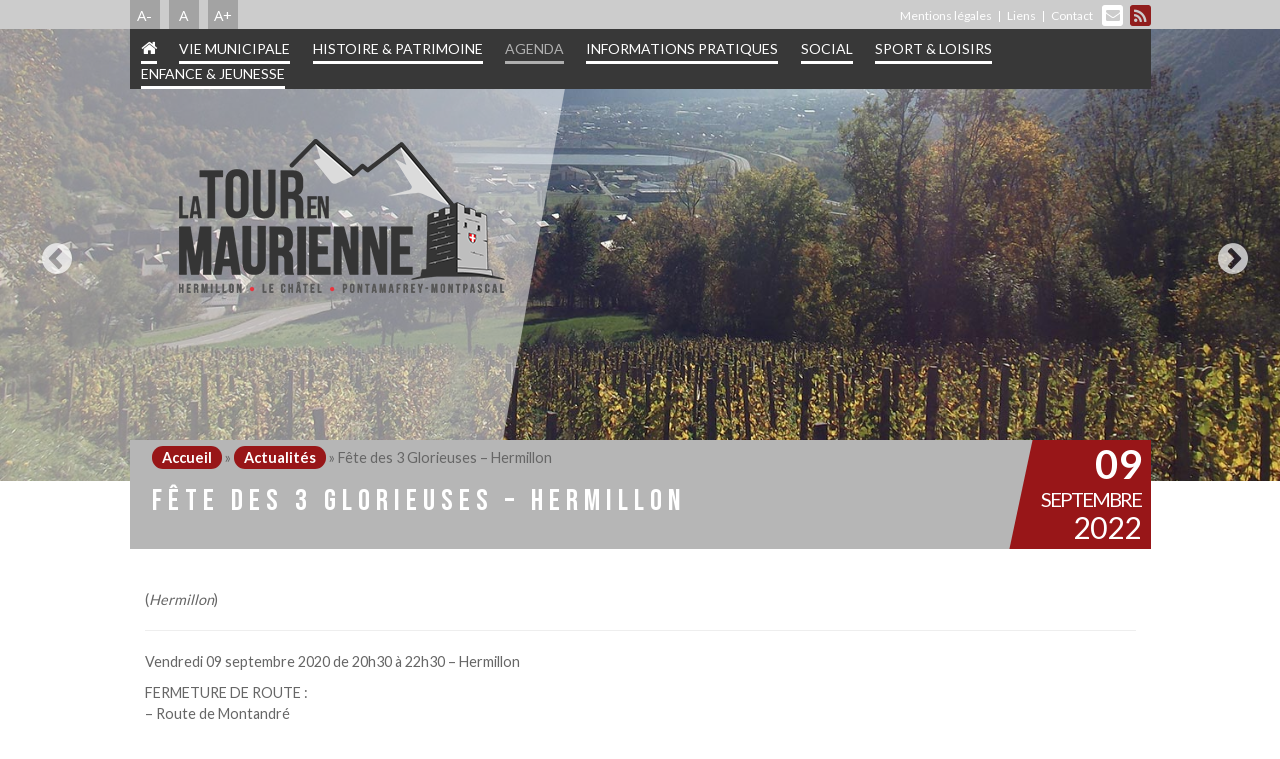

--- FILE ---
content_type: text/html; charset=UTF-8
request_url: https://www.latourenmaurienne.fr/fete-des-3-glorieuses-hermillon.html
body_size: 13916
content:
<!doctype html>
<!--[if IE 7]>
<html class="ie ie7" lang="fr-FR">
<![endif]-->
<!--[if IE 8]>
<html class="ie ie8" lang="fr-FR">
<![endif]-->
<!--[if !(IE 7) | !(IE 8) ]><!-->
<html lang="fr-FR">
    <!--<![endif]-->
    <head>
        <meta charset="UTF-8">
        <meta name="viewport" content="width=device-width, initial-scale=1.0">
        <title>Fête des 3 Glorieuses - Hermillon - Site officiel de la Tour en Maurienne</title>
        <link href='https://fonts.googleapis.com/css?family=Gentium+Book+Basic:400,700%7cOpen+Sans:400,300,600,700,800%7cLato:400,100,300,700,900' rel='stylesheet' type='text/css'>
        <link href="https://fonts.googleapis.com/css?family=Bebas+Neue|Lato&display=swap" rel="stylesheet">     
        <meta name='robots' content='index, follow, max-image-preview:large, max-snippet:-1, max-video-preview:-1' />
	<style>img:is([sizes="auto" i], [sizes^="auto," i]) { contain-intrinsic-size: 3000px 1500px }</style>
	
	<!-- This site is optimized with the Yoast SEO plugin v26.8 - https://yoast.com/product/yoast-seo-wordpress/ -->
	<link rel="canonical" href="https://www.latourenmaurienne.fr/fete-des-3-glorieuses-hermillon.html" />
	<meta property="og:locale" content="fr_FR" />
	<meta property="og:type" content="article" />
	<meta property="og:title" content="Fête des 3 Glorieuses - Hermillon - Site officiel de la Tour en Maurienne" />
	<meta property="og:description" content="Vendredi 09 septembre 2020 de 20h30 à 22h30 &#8211; Hermillon FERMETURE DE ROUTE : &#8211; Route de Montandré &#8211; Route [&hellip;]" />
	<meta property="og:url" content="https://www.latourenmaurienne.fr/fete-des-3-glorieuses-hermillon.html" />
	<meta property="og:site_name" content="Site officiel de la Tour en Maurienne" />
	<meta property="article:published_time" content="2022-09-06T08:53:00+00:00" />
	<meta property="article:modified_time" content="2022-09-06T08:55:11+00:00" />
	<meta name="author" content="Sandrine Proust" />
	<meta name="twitter:card" content="summary_large_image" />
	<meta name="twitter:label1" content="Écrit par" />
	<meta name="twitter:data1" content="Sandrine Proust" />
	<meta name="twitter:label2" content="Durée de lecture estimée" />
	<meta name="twitter:data2" content="1 minute" />
	<script type="application/ld+json" class="yoast-schema-graph">{"@context":"https://schema.org","@graph":[{"@type":"Article","@id":"https://www.latourenmaurienne.fr/fete-des-3-glorieuses-hermillon.html#article","isPartOf":{"@id":"https://www.latourenmaurienne.fr/fete-des-3-glorieuses-hermillon.html"},"author":{"name":"Sandrine Proust","@id":"https://www.latourenmaurienne.fr/#/schema/person/4cd75f5d0cf5abae382a7c9de37d0faa"},"headline":"Fête des 3 Glorieuses &#8211; Hermillon","datePublished":"2022-09-06T08:53:00+00:00","dateModified":"2022-09-06T08:55:11+00:00","mainEntityOfPage":{"@id":"https://www.latourenmaurienne.fr/fete-des-3-glorieuses-hermillon.html"},"wordCount":30,"articleSection":["Actualités","Agenda"],"inLanguage":"fr-FR"},{"@type":"WebPage","@id":"https://www.latourenmaurienne.fr/fete-des-3-glorieuses-hermillon.html","url":"https://www.latourenmaurienne.fr/fete-des-3-glorieuses-hermillon.html","name":"Fête des 3 Glorieuses - Hermillon - Site officiel de la Tour en Maurienne","isPartOf":{"@id":"https://www.latourenmaurienne.fr/#website"},"datePublished":"2022-09-06T08:53:00+00:00","dateModified":"2022-09-06T08:55:11+00:00","author":{"@id":"https://www.latourenmaurienne.fr/#/schema/person/4cd75f5d0cf5abae382a7c9de37d0faa"},"breadcrumb":{"@id":"https://www.latourenmaurienne.fr/fete-des-3-glorieuses-hermillon.html#breadcrumb"},"inLanguage":"fr-FR","potentialAction":[{"@type":"ReadAction","target":["https://www.latourenmaurienne.fr/fete-des-3-glorieuses-hermillon.html"]}]},{"@type":"BreadcrumbList","@id":"https://www.latourenmaurienne.fr/fete-des-3-glorieuses-hermillon.html#breadcrumb","itemListElement":[{"@type":"ListItem","position":1,"name":"Accueil","item":"https://www.latourenmaurienne.fr/"},{"@type":"ListItem","position":2,"name":"Actualités","item":"https://www.latourenmaurienne.fr/actualites"},{"@type":"ListItem","position":3,"name":"Fête des 3 Glorieuses &#8211; Hermillon"}]},{"@type":"WebSite","@id":"https://www.latourenmaurienne.fr/#website","url":"https://www.latourenmaurienne.fr/","name":"Site officiel de la Tour en Maurienne","description":"","potentialAction":[{"@type":"SearchAction","target":{"@type":"EntryPoint","urlTemplate":"https://www.latourenmaurienne.fr/?s={search_term_string}"},"query-input":{"@type":"PropertyValueSpecification","valueRequired":true,"valueName":"search_term_string"}}],"inLanguage":"fr-FR"},{"@type":"Person","@id":"https://www.latourenmaurienne.fr/#/schema/person/4cd75f5d0cf5abae382a7c9de37d0faa","name":"Sandrine Proust","image":{"@type":"ImageObject","inLanguage":"fr-FR","@id":"https://www.latourenmaurienne.fr/#/schema/person/image/","url":"https://secure.gravatar.com/avatar/aaf611ce9c1a394b0b39e178ab8955647c288c8ece2d78ecc310a8d8850152fc?s=96&d=mm&r=g","contentUrl":"https://secure.gravatar.com/avatar/aaf611ce9c1a394b0b39e178ab8955647c288c8ece2d78ecc310a8d8850152fc?s=96&d=mm&r=g","caption":"Sandrine Proust"},"url":"https://www.latourenmaurienne.fr/author/sandrinep"}]}</script>
	<!-- / Yoast SEO plugin. -->


<link rel='stylesheet' href='https://www.latourenmaurienne.fr/wp-includes/css/dist/components/style.min.css' type='text/css' media='all' />
<link rel='stylesheet' href='https://www.latourenmaurienne.fr/wp-includes/css/dist/preferences/style.min.css' type='text/css' media='all' />
<link rel='stylesheet' href='https://www.latourenmaurienne.fr/wp-includes/css/dist/block-editor/style.min.css' type='text/css' media='all' />
<link rel='stylesheet' href='https://www.latourenmaurienne.fr/wp-content/plugins/popup-maker/dist/packages/block-library-style.css' type='text/css' media='all' />
<link rel='stylesheet' href='https://www.latourenmaurienne.fr/wp-content/themes/hermillon/css/slick.css' type='text/css' media='all' />
<link rel='stylesheet' href='https://www.latourenmaurienne.fr/wp-content/themes/hermillon/css/slick-theme.css' type='text/css' media='all' />
<link rel='stylesheet' href='https://www.latourenmaurienne.fr/wp-content/themes/hermillon/css/magnific-popup.css' type='text/css' media='all' />
<link rel='stylesheet' href='https://www.latourenmaurienne.fr/wp-content/themes/hermillon/css/font-awesome.min.css' type='text/css' media='all' />
<link rel='stylesheet' href='https://www.latourenmaurienne.fr/wp-content/themes/hermillon/css/style.css' type='text/css' media='all' />
<link rel='stylesheet' href='https://www.latourenmaurienne.fr/wp-content/plugins/mailjet-for-wordpress/src/widgetformbuilder/css/front-widget.css' type='text/css' media='all' />
<link rel='stylesheet' href='https://www.latourenmaurienne.fr/wp-content/plugins/tablepress/css/build/default.css' type='text/css' media='all' />
<script type="text/javascript" src="https://www.latourenmaurienne.fr/wp-includes/js/jquery/jquery.min.js" id="jquery-core-js"></script>
<script type="text/javascript" src="https://www.latourenmaurienne.fr/wp-includes/js/jquery/jquery-migrate.min.js" id="jquery-migrate-js"></script>
<link rel="https://api.w.org/" href="https://www.latourenmaurienne.fr/wp-json/" /><link rel="alternate" title="JSON" type="application/json" href="https://www.latourenmaurienne.fr/wp-json/wp/v2/posts/2839" /><link rel="EditURI" type="application/rsd+xml" title="RSD" href="https://www.latourenmaurienne.fr/xmlrpc.php?rsd" />
<link rel='shortlink' href='https://www.latourenmaurienne.fr/?p=2839' />
<link rel="alternate" title="oEmbed (JSON)" type="application/json+oembed" href="https://www.latourenmaurienne.fr/wp-json/oembed/1.0/embed?url=https%3A%2F%2Fwww.latourenmaurienne.fr%2Ffete-des-3-glorieuses-hermillon.html" />
<link rel="alternate" title="oEmbed (XML)" type="text/xml+oembed" href="https://www.latourenmaurienne.fr/wp-json/oembed/1.0/embed?url=https%3A%2F%2Fwww.latourenmaurienne.fr%2Ffete-des-3-glorieuses-hermillon.html&#038;format=xml" />
		<style type="text/css" id="wp-custom-css">
			.big-slide {
    opacity: 0;
    visibility: hidden;
    transition: opacity 1s ease;
    -webkit-transition: opacity 1s ease;
}
.big-slide.slick-initialized {
    visibility: visible;
    opacity: 1;    
}		</style>
		        <!--[if lt IE 9]>
        <script src="https://oss.maxcdn.com/libs/html5shiv/3.7.0/html5shiv.js"></script>
        <script src="https://oss.maxcdn.com/libs/respond.js/1.4.2/respond.min.js"></script>
        <![endif]-->
    </head>
    <body>
        <div id='scroll_to_top' class='opacity'>
            <img src="https://www.latourenmaurienne.fr/wp-content/themes/hermillon/images/scrolltop.png" alt="Retourner en haut">
        </div>
        <div id="wrapper">
            <header id="header">
                <div class="top-bar">
                    <div class="container">
                        <ul class="resizer">
                            <li><a id="decrease" href="#">A-</a></li>
                            <li><a id="reset" href="#">A</a></li>
                            <li><a id="increase" href="#">A+</a></li>
                        </ul>
                        <div class="topbar-holder">
                            <ul class="top-links">
                                <li><a href="https://www.latourenmaurienne.fr/contact.html" class="icon-envelope"></a></li>
                                <li><a href="#" class="icon-feed"></a></li>
                            </ul>
                                                        <ul class="top-nav">
                                                                    <li><a href="https://www.latourenmaurienne.fr/mentions-legales.html">Mentions légales</a>
                                        <!--  --></li>
                                                                    <li><a href="https://www.latourenmaurienne.fr/liens.html">Liens</a>
                                        <!--  --></li>
                                                                    <li><a href="https://www.latourenmaurienne.fr/contact.html">Contact</a>
                                        <!--  --></li>
                                                            </ul>
                        </div>
                    </div>
                </div>
                <div class="container">
                    <nav id="nav">
                        
                        <a href="#" class="opener"><span></span></a>
                        <div class="drop">
                            <ul>
                                <li><a href="https://www.latourenmaurienne.fr"><span class="icon-home"></span></a></li>
                                                                    <li class="">
                                        <a href="https://www.latourenmaurienne.fr/vie-municipale#">Vie municipale</a>
                                                                                    <div class="sub-menu">
                                                <div class="sub-menu-frame">
                                                    <div class="logo-column">
                                                        <div class="logo-area">
                                                            <a href="https://www.latourenmaurienne.fr" class="logo"><img width="" height="" src="https://www.latourenmaurienne.fr/wp-content/themes/hermillon/images/logo1.png" alt="Hermillon site officiel de la Mairie" /></a>
                                                        </div>
                                                        <a href="https://www.latourenmaurienne.fr/vie-municipale" class="btn-municipale">Vie municipale</a>
                                                    </div>
                                                    <div class="sub-menu-holder">
                                                        <div class="col">
                                                            <ul>
                                                                                                                                    
                                                                    <li>
                                                                        <a href="https://www.latourenmaurienne.fr/le-mot-du-maire.html">Le mot du maire</a>
                                                                        
                                                                    </li>
                                                                                                                                    
                                                                    <li>
                                                                        <a href="https://www.latourenmaurienne.fr/les-commissions.html">Les commissions</a>
                                                                        
                                                                    </li>
                                                                                                                                    
                                                                    <li>
                                                                        <a href="https://www.latourenmaurienne.fr/le-personnel-communal.html">Le personnel communal</a>
                                                                        
                                                                    </li>
                                                                                                                                    
                                                                    <li>
                                                                        <a href="https://www.latourenmaurienne.fr/representants.html">Représentants</a>
                                                                        
                                                                    </li>
                                                                                                                                    
                                                                    <li>
                                                                        <a href="https://www.latourenmaurienne.fr/conseil-municipal.html">Conseil municipal</a>
                                                                        
                                                                    </li>
                                                                                                                                    
                                                                    <li>
                                                                        <a href="https://www.latourenmaurienne.fr/https-www-coeurdemaurienne-arvan-com-intercommunalite.html">Intercommunalité</a>
                                                                        
                                                                    </li>
                                                                                                                                    
                                                                    <li>
                                                                        <a href="https://www.latourenmaurienne.fr/bulletins-communaux-et-comptes-rendus.html">Bulletins communaux et comptes-rendus</a>
                                                                        
                                                                    </li>
                                                                                                                                    
                                                                    <li>
                                                                        <a href="https://www.latourenmaurienne.fr/vie-municipale/realisations">Réalisations</a>
                                                                        
                                                                    </li>
                                                                                                                                    
                                                                    <li>
                                                                        <a href="https://www.latourenmaurienne.fr/vie-municipale/projets">Projets</a>
                                                                        
                                                                    </li>
                                                                                                                                    
                                                                    <li>
                                                                        <a href="https://www.latourenmaurienne.fr/marches-publics.html">Marchés publics</a>
                                                                        
                                                                    </li>
                                                                                                                            </ul>
                                                        </div>
                                                    </div>
                                                </div>
                                            </div>
                                        
                                    </li>
                                                                    <li class="">
                                        <a href="https://www.latourenmaurienne.fr/histoire-patrimoine#">Histoire & patrimoine</a>
                                                                                    <div class="sub-menu">
                                                <div class="sub-menu-frame">
                                                    <div class="logo-column">
                                                        <div class="logo-area">
                                                            <a href="https://www.latourenmaurienne.fr" class="logo"><img width="" height="" src="https://www.latourenmaurienne.fr/wp-content/themes/hermillon/images/logo1.png" alt="Hermillon site officiel de la Mairie" /></a>
                                                        </div>
                                                        <a href="https://www.latourenmaurienne.fr/histoire-patrimoine" class="btn-municipale">Histoire & patrimoine</a>
                                                    </div>
                                                    <div class="sub-menu-holder">
                                                        <div class="col">
                                                            <ul>
                                                                                                                                    
                                                                    <li>
                                                                        <a href="https://www.latourenmaurienne.fr/histoire-patrimoine/histoire">Histoire</a>
                                                                        
                                                                    </li>
                                                                                                                                    
                                                                    <li>
                                                                        <a href="https://www.latourenmaurienne.fr/histoire-patrimoine/patrimoine">Patrimoine</a>
                                                                        
                                                                    </li>
                                                                                                                                    
                                                                    <li>
                                                                        <a href="https://www.latourenmaurienne.fr/histoire-patrimoine/souvenance">Souvenance</a>
                                                                        
                                                                    </li>
                                                                                                                            </ul>
                                                        </div>
                                                    </div>
                                                </div>
                                            </div>
                                        
                                    </li>
                                                                    <li class="active">
                                        <a href="https://www.latourenmaurienne.fr/agenda#">Agenda</a>
                                        
                                    </li>
                                                                    <li class="">
                                        <a href="https://www.latourenmaurienne.fr/informations-pratiques#">Informations pratiques</a>
                                                                                    <div class="sub-menu">
                                                <div class="sub-menu-frame">
                                                    <div class="logo-column">
                                                        <div class="logo-area">
                                                            <a href="https://www.latourenmaurienne.fr" class="logo"><img width="" height="" src="https://www.latourenmaurienne.fr/wp-content/themes/hermillon/images/logo1.png" alt="Hermillon site officiel de la Mairie" /></a>
                                                        </div>
                                                        <a href="https://www.latourenmaurienne.fr/informations-pratiques" class="btn-municipale">Informations pratiques</a>
                                                    </div>
                                                    <div class="sub-menu-holder">
                                                        <div class="col">
                                                            <ul>
                                                                                                                                    
                                                                    <li>
                                                                        <a href="https://www.latourenmaurienne.fr/actualites">Actualités</a>
                                                                        
                                                                    </li>
                                                                                                                                    
                                                                    <li>
                                                                        <a href="https://www.latourenmaurienne.fr/informations-pratiques/associations">Associations</a>
                                                                        
                                                                    </li>
                                                                                                                                    
                                                                    <li>
                                                                        <a href="https://www.latourenmaurienne.fr/informations-pratiques/entreprises">Entreprises</a>
                                                                        
                                                                    </li>
                                                                                                                                    
                                                                    <li>
                                                                        <a href="https://www.latourenmaurienne.fr/informations-pratiques/services">Services</a>
                                                                        
                                                                    </li>
                                                                                                                                    
                                                                    <li>
                                                                        <a href="https://www.latourenmaurienne.fr/transports-collectifs.html">Transports</a>
                                                                        
                                                                    </li>
                                                                                                                                    
                                                                    <li>
                                                                        <a href="https://www.latourenmaurienne.fr/mediatheque.html">Médiathèque – Hermillon</a>
                                                                        
                                                                    </li>
                                                                                                                                    
                                                                    <li>
                                                                        <a href="https://www.latourenmaurienne.fr/bibliotheque-centre-culturel.html">Bibliothèque Centre Culturel – Pontamafrey</a>
                                                                        
                                                                    </li>
                                                                                                                                    
                                                                    <li>
                                                                        <a href="https://www.latourenmaurienne.fr/location-salle-polyvalente.html">Location salle polyvalente</a>
                                                                        
                                                                    </li>
                                                                                                                                    
                                                                    <li>
                                                                        <a href="https://www.latourenmaurienne.fr/administrations-contacts-utiles.html">Contacts utiles</a>
                                                                        
                                                                    </li>
                                                                                                                                    
                                                                    <li>
                                                                        <a href="https://www.latourenmaurienne.fr/demarches-administratives.html">Démarches administratives</a>
                                                                        
                                                                    </li>
                                                                                                                                    
                                                                    <li>
                                                                        <a href="https://www.latourenmaurienne.fr/plans-acces.html">Plans / Accès</a>
                                                                        
                                                                    </li>
                                                                                                                                    
                                                                    <li>
                                                                        <a href="https://www.latourenmaurienne.fr/urbanisme.html">Urbanisme</a>
                                                                        
                                                                    </li>
                                                                                                                            </ul>
                                                        </div>
                                                    </div>
                                                </div>
                                            </div>
                                        
                                    </li>
                                                                    <li class="">
                                        <a href="https://www.latourenmaurienne.fr/social#">Social</a>
                                        
                                    </li>
                                                                    <li class="">
                                        <a href="https://www.latourenmaurienne.fr/sport-loisirs#">Sport & Loisirs</a>
                                        
                                    </li>
                                                                    <li class="">
                                        <a href="https://www.latourenmaurienne.fr/enfance-et-jeunesse#">Enfance & jeunesse</a>
                                                                                    <div class="sub-menu">
                                                <div class="sub-menu-frame">
                                                    <div class="logo-column">
                                                        <div class="logo-area">
                                                            <a href="https://www.latourenmaurienne.fr" class="logo"><img width="" height="" src="https://www.latourenmaurienne.fr/wp-content/themes/hermillon/images/logo1.png" alt="Hermillon site officiel de la Mairie" /></a>
                                                        </div>
                                                        <a href="https://www.latourenmaurienne.fr/enfance-et-jeunesse" class="btn-municipale">Enfance & jeunesse</a>
                                                    </div>
                                                    <div class="sub-menu-holder">
                                                        <div class="col">
                                                            <ul>
                                                                                                                                    
                                                                    <li>
                                                                        <a href="https://www.latourenmaurienne.fr/les-ecoles-du-rpi.html">Les Écoles du RPI</a>
                                                                        
                                                                    </li>
                                                                                                                                    
                                                                    <li>
                                                                        <a href="https://www.latourenmaurienne.fr/accueil-peri-scolaire-tap.html">Accueils Périscolaire</a>
                                                                        
                                                                    </li>
                                                                                                                                    
                                                                    <li>
                                                                        <a href="https://www.latourenmaurienne.fr/cantine.html">Cantine</a>
                                                                        
                                                                    </li>
                                                                                                                                    
                                                                    <li>
                                                                        <a href="https://www.latourenmaurienne.fr/services-enfance-jeunesse.html">Services enfance et jeunesse</a>
                                                                        
                                                                    </li>
                                                                                                                            </ul>
                                                        </div>
                                                    </div>
                                                </div>
                                            </div>
                                        
                                    </li>
                                
                            </ul>
                        </div>
                    </nav>
                    <div class="logo-holder">
                        <a href="https://www.latourenmaurienne.fr"><img src="https://www.latourenmaurienne.fr/wp-content/themes/hermillon/images/logo.png" width="379" height="114"  alt="Hermillon site officiel de la Mairie" /></a>
                    </div>
                </div>
            </header>
<div class="container-fluid no-padding">
    <div class="big-slide">
        
                                <div>
            
                            <img class="img-responsive" width="1500" height="530" src="https://www.latourenmaurienne.fr/wp-content/uploads/2015/11/slide-montpascal-1-1500x530.jpg" alt="">
                        
        </div>
                        <div>
            
                            <img class="img-responsive" width="1500" height="530" src="https://www.latourenmaurienne.fr/wp-content/uploads/2015/11/4-slide.jpg" alt="">
                        
        </div>
                        <div>
            
                            <img class="img-responsive" width="1500" height="530" src="https://www.latourenmaurienne.fr/wp-content/uploads/2015/11/slide-chatel-brouillard-1500x530.jpg" alt="">
                        
        </div>
                        <div>
            
                            <img class="img-responsive" width="1500" height="530" src="https://www.latourenmaurienne.fr/wp-content/uploads/2015/11/12-slide.jpg" alt="">
                        
        </div>
                        <div>
            
                            <img class="img-responsive" width="1500" height="530" src="https://www.latourenmaurienne.fr/wp-content/uploads/2015/11/slide2-lechatel-1500x530.jpg" alt="">
                        
        </div>
                        <div>
            
                            <img class="img-responsive" width="1500" height="530" src="https://www.latourenmaurienne.fr/wp-content/uploads/2015/11/6-slide.jpg" alt="">
                        
        </div>
                        <div>
            
                            <img class="img-responsive" width="1500" height="530" src="https://www.latourenmaurienne.fr/wp-content/uploads/2015/11/slide-montpascal-2-1500x530.jpg" alt="">
                        
        </div>
                        <div>
            
                            <img class="img-responsive" width="1500" height="530" src="https://www.latourenmaurienne.fr/wp-content/uploads/2015/11/15-slide.jpg" alt="">
                        
        </div>
                        <div>
            
                            <img class="img-responsive" width="1500" height="530" src="https://www.latourenmaurienne.fr/wp-content/uploads/2015/11/11-slide.jpg" alt="">
                        
        </div>
                	    </div>
</div>
<main id="main" role="main">
    <div class="container">
        <div id="page-int">
            <div id="bloc-title">
                

      


    <div style="background: #981618;height: 100%;top: 0px;padding: 10px 50px 0 20px;font-size: 30px;z-index: 99999999999;right: -40px;color: white;font-size: 30px;transform: skew(-12deg, 0deg);/*! float: right; */position: absolute;/*! margin-bottom: 20px; */text-align: right;line-height: 28px;" class="hidden-xs">
        <div style="transform:skew(12deg, 0deg);text-align: right;">
            <span style="font-weight: bolder;font-size: 40px;">09</span><br><span style="text-transform: uppercase;letter-spacing: -2px;font-size: 20px;">septembre</span><br><span>2022</span>
        </div>
    </div>

                <p id="breadcrumbs"><span><span><a href="https://www.latourenmaurienne.fr/">Accueil</a></span> » <span><a href="https://www.latourenmaurienne.fr/actualites">Actualités</a></span> » <span class="breadcrumb_last" aria-current="page">Fête des 3 Glorieuses &#8211; Hermillon</span></span></p><!--                <a class="btn btn-default" href="https://www.latourenmaurienne.fr/actualites" tabindex="0">
                Actualités                </a>                -->
                <h1>Fête des 3 Glorieuses &#8211; Hermillon</h1>                
            </div>
            <!-- test si sidebar est active ou la galerie pour afficher une ou deux colonnes-->
                            <div id="html" class="col-sm-12">

                    
    <div class="time-holder height visible-xs">
          
        <time class="time-sigle" datetime="2015-08-08">

            <strong class="date"><span class="icon-calendar"></span> 09</strong>
            <span class="month">septembre</span>
            <span class="year">2022</span>
        </time>

        <div class="clearfix"></div>
    </div>

                                                                                                        (<span class="sub-title"><i>Hermillon</i></span>)
                      
                                                                <hr>
                         
                    <p>Vendredi 09 septembre 2020 de 20h30 à 22h30 &#8211; Hermillon</p>
<p>FERMETURE DE ROUTE :<br />
&#8211; Route de Montandré<br />
&#8211; Route de la Cascade<br />
&#8211; Rue du Nézet</p>
                  
                    <!--mariages-->
<!--fin mariages-->                    <!--mariages-->
<!--fin mariages-->
<!--décès-->
<!--fin décès-->
<!--naissances-->
<!--fin décès-->                                         <!--tabs-->
            <ul class="nav nav-tabs" role="tablist" id="tabs">
                                                 
                                <li><a href="#telechargement" role="tab" data-toggle="tab">Téléchargement</a></li>     
                                              
            </ul>
            <div class="tab-content">
                                                
                <div class="tab-pane" id="telechargement">
                                            
                                                
                        <a href="https://www.latourenmaurienne.fr/wp-content/uploads/2022/09/402022-fete-3-glorieuses.pdf" target="_blank">
                        <div class="telechargement"><span class="icon-file-download2"></span> 09/09/2022 :   Arrêté 40/2022</div>
                        </a>
                                            
                </div>
                            </div>
<!--fin tabs-->                       <div class="clearfix"></div>
                </div>
                </div>
        <div class="categories-holder">
    <div class="categories-frame">
      <div class="heding-holder">
        <h1>EN 1 CLIC</h1>
      </div>
      <div class="text">
                        <a href="https://www.logicielcantine.fr/hermillon/" class="link">inscription en ligne services scolaires</a>
                <a href="https://www.latourenmaurienne.fr/question-au-maire.html" class="link">Question au maire Formulaire</a>
                <a href="https://www.latourenmaurienne.fr/documents-a-telecharger.html" class="link">Documents à télécharger</a>
                <a href="https://www.latourenmaurienne.fr/agenda/medias" class="link">Médias <br> Photos Vidéos</a>
                </div>
    </div>
</div>        <section class="agenda-holder">
            <div class="heading-frame">
       
              <h1>AGENDA</h1>
              <div class="btn-date"><a href="https://www.latourenmaurienne.fr/agenda " class="btn-more dates"><i class="fa fa-calendar" aria-hidden="true"></i> VOIR TOUTES LES DATES</a></div>
            </div>  
            <div class="posts">
              <div class="row">
                <p class="col-sm-12">Il n'y a pas d'évènements à venir</p>              </div>
            </div> 
            
          </section>
<section class="facebook-holder">
    <div class="posts oblique-inner">
        <div class="heading-frame">
            <h1>En direct de Facebook</h1>
        </div>
        <div class="row">
            <link rel='stylesheet' id='ff-dynamic-css1' type='text/css' href='https://www.latourenmaurienne.fr/wp-content/resources/flow-flow/css/stream-id1.css?ver=1597835697'/><!-- Flow-Flow — Social stream plugin for WordPress -->
<div class="ff-stream" data-plugin="flow_flow" id="ff-stream-1"><span class="ff-loader"><span class="ff-square" ></span><span class="ff-square"></span><span class="ff-square ff-last"></span><span class="ff-square ff-clear"></span><span class="ff-square"></span><span class="ff-square ff-last"></span><span class="ff-square ff-clear"></span><span class="ff-square"></span><span class="ff-square ff-last"></span></span></div>
<svg aria-hidden="true" style="position: absolute; width: 0; height: 0; overflow: hidden;" version="1.1"><defs><symbol id="ff-icon-heart" viewBox="0 0 48 48"><path d="M34.6 3.1c-4.5 0-7.9 1.8-10.6 5.6-2.7-3.7-6.1-5.5-10.6-5.5C6 3.1 0 9.6 0 17.6c0 7.3 5.4 12 10.6 16.5.6.5 1.3 1.1 1.9 1.7l2.3 2c4.4 3.9 6.6 5.9 7.6 6.5.5.3 1.1.5 1.6.5s1.1-.2 1.6-.5c1-.6 2.8-2.2 7.8-6.8l2-1.8c.7-.6 1.3-1.2 2-1.7C42.7 29.6 48 25 48 17.6c0-8-6-14.5-13.4-14.5z"></path></symbol></defs></svg>
<script type="text/javascript" class="ff-stream-inline-js" id="ff-stream-inline-js-1">

    (function () {
        var timer, abortTimer;

        timer = setInterval( function() {
            if ( window.jQuery ) {
                clearInterval( timer );
                afterContentArrived( window.jQuery );
            }
        }, 67);

        abortTimer = setTimeout( function () {

            if ( !window.jQuery ) {
                clearInterval( timer );
                console.log('FLOW-FLOW DEBUG MESSAGE: No jQuery on page, please make sure it is loaded because jQuery is plugin requirement');
            }
        }, 20000);

        function afterContentArrived ( $ ) {

            "use strict";

            var hash = '1768765079.145e57679e42fde439eb65b709e00a741c2f4b39ebcb585422b5ac48214a57aa63afa01ea2e6eea900336fbd32060012';

            var opts = window.FlowFlowOpts || {"streams":{},"open_in_new":"yep","filter_all":"Tout","filter_search":"Rechercher","expand_text":"Voir plus","collapse_text":"R\u00e9duire","posted_on":"Post\u00e9 sur","followers":"Abonn\u00e9s","following":"Abonnements","posts":"Publications","show_more":"Voir plus","date_style":"agoStyleDate","dates":{"Yesterday":"Hier","s":"s","m":"m","h":"h","ago":"plus t\u00f4t","months":["Jan","F\u00e9v","Mars","Avril","Mai","Juin","Juillet","Ao\u00fbt","Sept","Oct","Nov","D\u00e9c"]},"lightbox_navigate":"Naviguez avec les touches fl\u00e9ch\u00e9es","view_on":"Voir sur","view_on_site":"Voir sur le site","view_all":"Voir tout","comments":"commentaires","scroll":"D\u00e9filer pour plus","no_comments":"Aucun commentaire pour l'instant.","check_comments":"Check all comments","be_first":"Soyez le premier !","loading":"Loading","server_time":1769063818,"forceHTTPS":"nope","isAdmin":false,"ajaxurl":"https:\/\/www.latourenmaurienne.fr\/wp-admin\/admin-ajax.php","isLog":false,"plugin_base":"https:\/\/www.latourenmaurienne.fr\/wp-content\/plugins\/flow-flow","plugin_ver":"4.9.72","domain":"www.latourenmaurienne.fr","token":""};

            var isLS = isLocalStorageNameSupported();

            var FF_resource = window.FF_resource ||
                {
                    scriptDeferred: $.Deferred(),
                    styleDeferred:  $.Deferred(),
                    scriptLoading: false,
                    styleLoading: false
                };

            if ( !window.FF_resource ) window.FF_resource = FF_resource;
            if ( !window.FlowFlowOpts ) window.FlowFlowOpts = opts;

	        
            var data = {
                'shop': 'www.latourenmaurienne.fr',
                'action': 'fetch_posts',
                'stream-id': '1',
                'disable-cache': '',
                'hash': hash,
                'page': '0',
                'preview': '0',
                'token':  '',
                'boosted': '0'
            };

            var isMobile = /android|blackBerry|iphone|ipad|ipod|opera mini|iemobile/i.test( navigator.userAgent );

            var streamOpts = {"name":"","cloud":"nope","mod":"nope","order":"smartCompare","posts":"30","days":"","page-posts":"5","cache":"yep","cache_lifetime":"10","gallery":"yep","gallery-type":"classic","private":"nope","hide-on-desktop":"nope","hide-on-mobile":"nope","max-res":"nope","show-only-media-posts":"nope","titles":"nope","hidemeta":"nope","hidetext":"nope","heading":"","headingcolor":"rgb(59, 61, 64)","subheading":"","subheadingcolor":"rgb(114, 112, 114)","hhalign":"center","bgcolor":"rgb(240, 240, 240)","filter":"nope","filtercolor":"rgb(205, 205, 205)","mobileslider":"nope","viewportin":"yep","width":"260","margin":"20","layout":"grid","theme":"classic","gc-style":"style-1","upic-pos":"centered-big","upic-style":"round","bradius":"15","icon-style":"label2","cardcolor":"rgb(255, 255, 255)","namecolor":"rgb(59, 61, 64)","textcolor":"rgb(131, 141, 143)","linkscolor":"rgb(94, 159, 202)","restcolor":"rgb(132, 118, 129)","shadow":"rgba(0, 0, 0, 0.05)","bcolor":"rgba(240, 237, 231, 0.4)","talign":"center","icons-style":"outline","cards-num":"3","scrolltop":"yep","c-desktop":"5","c-laptop":"5","c-tablet-l":"3","c-tablet-p":"2","c-smart-l":"2","c-smart-p":"1","s-desktop":"15","s-laptop":"15","s-tablet-l":"10","s-tablet-p":"10","s-smart-l":"15","s-smart-p":"15","m-c-desktop":"5","m-c-laptop":"4","m-c-tablet-l":"3","m-c-tablet-p":"2","m-c-smart-l":"2","m-c-smart-p":"1","m-s-desktop":"15","m-s-laptop":"15","m-s-tablet-l":"10","m-s-tablet-p":"10","m-s-smart-l":"15","m-s-smart-p":"15","j-h-desktop":"260","j-h-laptop":"240","j-h-tablet-l":"220","j-h-tablet-p":"200","j-h-smart-l":"180","j-h-smart-p":"160","j-s-desktop":"0","j-s-laptop":"0","j-s-tablet-l":"0","j-s-tablet-p":"0","j-s-smart-l":"0","j-s-smart-p":"0","c-r-desktop":"2","c-r-laptop":"2","c-r-tablet-l":"2","c-r-tablet-p":"2","c-r-smart-l":"2","c-r-smart-p":"2","c-c-desktop":"5","c-c-laptop":"4","c-c-tablet-l":"3","c-c-tablet-p":"3","c-c-smart-l":"2","c-c-smart-p":"2","c-s-desktop":"0","c-s-laptop":"0","c-s-tablet-l":"0","c-s-tablet-p":"0","c-s-smart-l":"0","c-s-smart-p":"0","c-autoplay":"","c-arrows-always":"yep","c-arrows-mob":"nope","c-dots":"yep","c-dots-mob":"nope","wallwidth":"","wallvm":"20","wallhm":"0","wallcomments":"yep","g-ratio-w":"1","g-ratio-h":"2","g-ratio-img":"1\/2","g-overlay":"nope","m-overlay":"nope","css":"#ff-stream-1 {background-color : transparent!important; }","template":["meta","image","header","text"],"tv":"nope","tv-int":"5","tv-logo":"","tv-bg":"","big":"nope","id":"1","last_changes":1597835697,"feeds":[{"id":"ol46703","errors":[],"status":"1","enabled":"yep","last_update":"Jan 22 06:11","cache_lifetime":"60","system_enabled":"1","boosted":"nope","timeline-type":"page_timeline","content":"LaTourEnMaurienne","posts":"10","mod":"nope","type":"facebook","include":"","filter-by-words":"","page":"1"}],"status":"1","preview":false};
            var ads = false;
	        streamOpts.shop = data.shop;
            streamOpts.plugin = 'flow_flow';
            streamOpts.trueLayout = streamOpts.layout;

            /*we will modify 'grid' layout to get 'carousel' layout*/
            if ( streamOpts.layout == 'carousel' ) {
                streamOpts['layout'] = 'grid';
                streamOpts['g-ratio-h'] = "1";
                streamOpts['g-ratio-img'] = "1/2";
                streamOpts['g-ratio-w'] = "1";
                streamOpts['g-overlay'] = "yep";
                streamOpts['c-overlay'] = "yep";
                streamOpts['s-desktop'] = "0";
                streamOpts['s-laptop'] = "0";
                streamOpts['s-smart-l'] = "0";
                streamOpts['s-smart-p'] = "0";
                streamOpts['s-tablet-l'] = "0";
                streamOpts['s-tablet-p'] = "0";
            }
            else if ( streamOpts.layout == 'list' ) {  /*the same with list, we only need news feed style*/
                streamOpts['layout'] = 'masonry';
            }

	        if ( ads ) streamOpts.ads = ads;

            opts.streams['stream' + streamOpts.id] = streamOpts;

            var $cont = $("[data-plugin='flow_flow']#ff-stream-"+data['stream-id']);
            var ajaxDeferred;
            var script, style;
            var layout_pre = streamOpts.layout.charAt(0);
            var isOverlay = layout_pre === 'j' || streamOpts[layout_pre + '-overlay'] === 'yep' && streamOpts.trueLayout !== 'list';
            var imgIndex;
            if (isOverlay) {
                if (streamOpts.template[0] !== 'image') {
                    for (var i = 0, len = streamOpts.template.length; i < len; i++) {
                        if (streamOpts.template[i] === 'image') imgIndex = i;
                    }
                    streamOpts.template.splice(0, 0, streamOpts.template.splice(imgIndex, 1)[0]);
                }
                streamOpts.isOverlay = true;
            };
            if (FF_resource.scriptDeferred.state() === 'pending' && !FF_resource.scriptLoading) {
                script = document.createElement('script');
                script.src = "https://www.latourenmaurienne.fr/wp-content/plugins/flow-flow/js/public.js?ver=4.9.72";
                script.onload = function( script, textStatus ) {
                    FF_resource.scriptDeferred.resolve();
                };
                document.body.appendChild(script);
                FF_resource.scriptLoading = true;
            };
            if (FF_resource.styleDeferred.state() === 'pending' && !FF_resource.styleLoading) {
                style = document.createElement('link');
                style.type = "text/css";
                style.id = "ff_style";
                style.rel = "stylesheet";
                style.href = "https://www.latourenmaurienne.fr/wp-content/plugins/flow-flow/css/public.css?ver=4.9.72";
                style.media = "screen";
                style.onload = function( script, textStatus ) {
                    FF_resource.styleDeferred.resolve();
                };
                document.getElementsByTagName("head")[0].appendChild(style);
                FF_resource.styleLoading = true;
            }
            $cont.addClass('ff-layout-' + streamOpts.trueLayout);
            if (!isMobile && streamOpts.trueLayout !== 'carousel') $cont.css('minHeight', '500px');
            ajaxDeferred = isLS && sessionStorage.getItem(hash) ? {} : $.get(opts.ajaxurl, data)
;
            $.when( ajaxDeferred, FF_resource.scriptDeferred, FF_resource.styleDeferred ).done(function ( data ) {
                var response, $errCont, err;
                var moderation = 0;
                var original = (isLS && sessionStorage.getItem(hash)) ? JSON.parse( sessionStorage.getItem(hash) ) : data[0];
                try {
                    /* response = JSON.parse(original); */
                    response = original; /* since 4.1 */
                } catch (e) {
                    window.console && window.console.log('Flow-Flow gets invalid data from server');
                    if (opts.isAdmin || opts.isLog) {
	                    $errCont = $('<' + 'div class="ff-errors"><' + 'div class="ff-disclaim">If you see this message then you have administrator permissions and Flow-Flow got invalid data from server. Please provide error message below if you are doing support request.<' + '/div><' + 'div class="ff-err-info"><'+'/div><'+'/div>');
	                    $cont.before($errCont);
                        $errCont.find('.ff-err-info').html(original == '' ? 'Empty response from server' : original);
                    }
                    return;
                }

                if ( ! response ) {
                	console.log( 'FLOW-FLOW: null response from server' );
                	return;
                }

                // injecting ads for cloud streams
                if ( ads ) {

                	var newArr = [];

                	var post, ad;

                	for ( var i = 0, len = response.items.length; i < len; i++ ) {

		                post = response.items[ i ];

                		if ( ads[ i ] ) {

                			ad = ads[ i ];
                            ad.id = 'ad_el_' + ad.id;
                            newArr.push ( ad );

			                delete ads[ i ];
                        }

                        newArr.push( post );
                    }

                    response.items = newArr;
                }

                opts.streams['stream' + streamOpts.id]['items'] = response;
                if (!FlowFlowOpts.dependencies) FlowFlowOpts.dependencies = {};
                
                FlowFlow.extensionResourcesRequests = FlowFlow.extensionResourcesRequests || [];
                var request, extension, style;

                for ( extension in FlowFlowOpts.dependencies ) {
                    if ( FlowFlowOpts.dependencies[extension] && FlowFlowOpts.dependencies[extension] !== 'loaded') {
                        request = $.getScript( opts.plugin_base + '-' + extension + '/js/ff_' + extension + '_public.js?ver=4.9.72');
                        FlowFlow.extensionResourcesRequests.push(request);

                        style = document.createElement('link');
                        style.type = "text/css";
                        style.rel = "stylesheet";
                        style.id = "ff_ad_style";
                        style.href = opts.plugin_base + '-' + extension + '/css/ff_' + extension + '_public.css?ver=4.9.72';
                        style.media = "screen";
                        document.getElementsByTagName("head")[0].appendChild(style);

                        FlowFlowOpts.dependencies[extension] = 'loaded';
                    }
                }

                var resourcesLoaded = $.when.apply($, FlowFlow.extensionResourcesRequests);

                resourcesLoaded.done(function(){
                    var $stream, width;
                    console.log('FLOW-FLOW data', response);

                    $stream = FlowFlow.buildStreamWith(response, streamOpts, moderation, FlowFlowOpts.dependencies);

                    if (isLS && response.items.length > 0 && response.hash.length > 0) sessionStorage.setItem(  response.hash , JSON.stringify( original ));

                    var num = streamOpts.layout === 'compact' || (streamOpts.mobileslider === 'yep' && isMobile)? (streamOpts.mobileslider === 'yep' ? 3 : streamOpts['cards-num']) : false;

                    $cont.append( $stream );

                    if ( typeof $stream !== 'string' ) {
                        FlowFlow.setupGrid($cont.find('.ff-stream-wrapper'), num, streamOpts.scrolltop === 'yep', streamOpts.gallery === 'yep', streamOpts, $cont);
                    }

                    setTimeout(function(){
                        $cont.find('.ff-header').removeClass('ff-loading').end().find('.ff-loader').addClass('ff-squeezed').delay(300).hide();
                    }, 0);

                    
                }).fail(function(){
                    console.log('Flow-Flow: resource loading failed');
                });

                var isErr = response.status === "errors";
                if ((opts.isAdmin || opts.isLog) && isErr) {
	                $errCont = $('<'+'div class="ff-errors"><'+'div class="ff-err-info">If you see this then you are administrator and Flow-Flow got errors from APIs while requesting data. Please go to plugin admin and after refreshing page check for error(s) on stream settings page. Please provide error message info if you are doing support request.<'+'/div><'+'/div>');
	                $cont.before($errCont);
                }
            });

            function isLocalStorageNameSupported() {
                var testKey = 'test', storage = window.sessionStorage;
                try {
                    storage.setItem(testKey, '1');
                    storage.removeItem(testKey);
                    return true;
                } catch (error) {
                    return false;
                }
            };

            return false;
        }
    })()

</script>
<!-- Flow-Flow — Social streams plugin for Wordpress -->        </div>
    </div>
</section>
<section class="contact-holder">
    <div class="posts oblique-inner">
        <div class="heading-frame">

            <h1>Nous contacter</h1>

        </div>     
        <div class="row">
            <div class="col-lg-5 col-md-5 col-sm-5 col-xs-12  no-padding-right no-padding-left">
                <div class="liste-adresse">
                    <div class="badge-ltm"><img src="https://www.latourenmaurienne.fr/wp-content/themes/hermillon/images/badge.png" alt="logo ltm" width="137" height="137" class="img-responsive"></div>
                    <div class="img-mairie"><img src="https://www.latourenmaurienne.fr/wp-content/themes/hermillon/images/mairie-la-tour-en-maurienne-big.jpg" alt="Mairie de la Tour en Maurienne" width="" height="" class="img-responsive"></div>
                    <address class="txt-mairie-ltm">
                        <strong class="title">Mairie de La Tour-en-Maurienne</strong> 
                        <p><strong>Horaires d&rsquo;ouverture au public</strong></p>
<ul>
<li>Lundi : 15H00 à 17H30</li>
<li>Mercredi : 10H00 à 12H00</li>
<li>Jeudi : 10H00 à 12H00</li>
<li>Vendredi : 15H00 à 17H30</li>
</ul>
<p><i class="fa fa-map-marker" aria-hidden="true"></i> 564 Route de la Cascade<br />
Hermillon<br />
73300 La Tour-en-Maurienne<br />
<i class="fa fa-phone" aria-hidden="true"></i> 04 79 64 27 72<br />
<i class="fa fa-envelope-o" aria-hidden="true"></i> mairie@latourenmaurienne.fr</p>
                    </address>
                </div>
                <div class="oblique-rouge"></div>
            </div>
            <div class="col-lg-1 col-md-1 col-sm-1 col-xs-12"></div>
            <div class="col-lg-3 col-md-3 col-sm-3 col-xs-12 no-padding-right">
                <div class="liste-adresse">
                    <div class="img-mairie"><img src="https://www.latourenmaurienne.fr/wp-content/themes/hermillon/images/mairie-chatel.jpg" alt="Mairie annexe Le Chatel" width="400" height="235" class="img-responsive"></div>
                    <address class="txt-mairie">
                        <strong class="title">Mairie annexe<br>Le Châtel</strong> 
                        <p><strong>Horaires d&rsquo;ouverture au public</strong></p>
<ul>
<li>Lundi : 15h00 à 18h00</li>
<li>Vendredi : 10h à 12h</li>
<li>Et sur rendez-vous</li>
</ul>
<p><i class="fa fa-map-marker" aria-hidden="true"></i> Chef Lieu<br />
Le Châtel<br />
73300 La Tour-en-Maurienne<br />
<i class="fa fa-phone" aria-hidden="true"></i> 04.79.64.24.80<br />
<a href="mailto:lechatel@latourenmaurienne.fr">lechatel@latourenmaurienne.fr</a></p>
                    </address>
                </div>
<!--                <div class="oblique-noir"></div>-->
            </div>
            <div class="col-lg-3 col-md-3 col-sm-3 col-xs-12  no-padding-right">
                <div class="liste-adresse">
                    <div class="img-mairie"><img src="https://www.latourenmaurienne.fr/wp-content/themes/hermillon/images/mairie-pontamafrey.jpg" alt="Mairie annexe Pontamafrey" width="400" height="235" class="img-responsive"></div>
                    <address class="txt-mairie">
                        <strong class="title">Mairie annexe<br>Pontamafrey-Montpascal</strong> 
                        <p><strong>Horaires d&rsquo;ouverture au public</strong></p>
<ul>
<li>Mardi : 14h30 à 17h30</li>
<li>Jeudi : 14h30 à 17h30</li>
</ul>
<p><i class="fa fa-map-marker" aria-hidden="true"></i> Chef Lieu<br />
Pontamafrey-Montpascal<br />
73300 La Tour-en-Maurienne<br />
<i class="fa fa-phone" aria-hidden="true"></i> 04 79 83 40 03<br />
<i class="fa fa-fax" aria-hidden="true"></i> 04 79 83 41 82<br />
<i class="fa fa-envelope-o" aria-hidden="true"></i> <a href="mailto:pontamafrey@latourenmaurienne.fr">pontamafrey@latourenmaurienne.fr</a></p>
                    </address>
                </div>
<!--                <div class="oblique-noir"></div>-->
            </div>
        </div>
    </div>  
</section>

    </div>
</main> 
<footer id="footer">
    <div class="container">
        <div class="columns">
            <div class="row">
                <div class="col-sm-7"><style type="text/css" id="umsMapStyles_1_75366">
    #ultimate_maps_1_75366 {
        width: 100%;
        height: 380px;
                border: 0px solid ;
        margin: 0px;
    }
    #mapsControlsNum_1_75366 {
        width:100%    }
    .umsMapDetailsContainer#umsMapDetailsContainer_1_75366 {
        height:380px;
    }
    .ums_MapPreview#ultimate_maps_1_75366 {
        /*position:absolute;*/
        width:100%;
    }
    #mapConElem_1_75366{
        width:100%    }
    </style><div class="ums_map_opts" id="mapConElem_1_75366" data-id="1" data-view-id="1_75366" > <div class="umsMapDetailsContainer" id="umsMapDetailsContainer_1_75366"> <i class="umsKMLLayersPreloader fa fa-spinner fa-spin" aria-hidden="true" style="display: none;"></i> <div class="ums_MapPreview " id="ultimate_maps_1_75366"></div> </div> <div class="umsMapMarkerFilters" id="umsMapMarkerFilters_1_75366"> </div> <div class="umsMapProControlsCon" id="umsMapProControlsCon_1_75366"> <a title="WordPress Map Plugin" style="display:none;" href="https://supsystic.com/plugins/google-maps-plugin/?utm_medium=love_link_hide" target="_blank">WordPress Map Plugin</a><div style="clear: both;"></div> </div> <div class="umsMapProDirectionsCon" id="umsMapProDirectionsCon_1_75366" > </div> <div class="umsMapProKmlFilterCon" id="umsMapProKmlFilterCon_1_75366" > </div> <div class="umsSocialSharingShell umsSocialSharingShell_1_75366"> </div> <div style="clear: both;"></div> </div></div>
                <div class="col-sm-4">
                    <address>
                        <p><strong class="title">La Tour-en-Maurienne en chiffres</strong><br />
Population : 1104hab.<br />
Superficie : 4000Ha<br />
Altitude: 520 (hermillon) &#8211; 1410 m (Montpascal)<br />
Région : Rhône-Alpes<br />
Département : Savoie (73)<br />
Arrondissement : Saint-Jean-de-Maurienne<br />
Canton : Saint-Jean-de-Maurienne<br />
Code INSEE : 73135<br />
Code postal : 73300</p>
                    </address>
                    
                    <img src="https://www.latourenmaurienne.fr/wp-content/themes/hermillon/images/logo.png" alt="La Tour en Maurienne" width="225" height="" class="img-responsive">
					<img src="https://www.latourenmaurienne.fr/wp-content/uploads/2022/11/logo-village-fleur.png" alt="village fleuris" width="225"  class="img-responsive">
                </div>
                <div class="col-sm-1"><a href="http://www.salon-du-livre.fr" target="_blank"> <img src="https://www.latourenmaurienne.fr/wp-content/themes/hermillon/images/logo3.png" alt="Salon du Livre d'Hermillon La Tour en Maurienne" width="94" height="92"> </a></div>
<br>
            </div>
        </div>  
    </div>
</footer>
</div> <!--fin wrapper-->
<script type="speculationrules">
{"prefetch":[{"source":"document","where":{"and":[{"href_matches":"\/*"},{"not":{"href_matches":["\/wp-*.php","\/wp-admin\/*","\/wp-content\/uploads\/*","\/wp-content\/*","\/wp-content\/plugins\/*","\/wp-content\/themes\/hermillon\/css\/*","\/wp-content\/themes\/hermillon\/*","\/*\\?(.+)"]}},{"not":{"selector_matches":"a[rel~=\"nofollow\"]"}},{"not":{"selector_matches":".no-prefetch, .no-prefetch a"}}]},"eagerness":"conservative"}]}
</script>
<link rel='stylesheet' href='https://www.latourenmaurienne.fr/wp-content/plugins/ultimate-maps-by-supsystic/modules/maps/css/leaflet.css' type='text/css' media='all' />
<link rel='stylesheet' href='https://www.latourenmaurienne.fr/wp-content/plugins/ultimate-maps-by-supsystic/modules/maps/css/core.maps.css' type='text/css' media='all' />
<script type="text/javascript" id="wp_mailjet_form_builder_widget-front-script-js-extra">
/* <![CDATA[ */
var mjWidget = {"ajax_url":"https:\/\/www.latourenmaurienne.fr\/wp-admin\/admin-ajax.php"};
/* ]]> */
</script>
<script type="text/javascript" src="https://www.latourenmaurienne.fr/wp-content/plugins/mailjet-for-wordpress/src/widgetformbuilder/js/front-widget.js" id="wp_mailjet_form_builder_widget-front-script-js"></script>
<script type="text/javascript" src="https://www.latourenmaurienne.fr/wp-content/plugins/ultimate-maps-by-supsystic/js/common.js" id="commonUms-js"></script>
<script type="text/javascript" id="coreUms-js-extra">
/* <![CDATA[ */
var UMS_DATA = {"siteUrl":"https:\/\/www.latourenmaurienne.fr\/","imgPath":"https:\/\/www.latourenmaurienne.fr\/wp-content\/plugins\/ultimate-maps-by-supsystic\/img\/","cssPath":"https:\/\/www.latourenmaurienne.fr\/wp-content\/plugins\/ultimate-maps-by-supsystic\/css\/","modPath":"https:\/\/www.latourenmaurienne.fr\/wp-content\/plugins\/ultimate-maps-by-supsystic\/modules\/","loader":"https:\/\/www.latourenmaurienne.fr\/wp-content\/plugins\/ultimate-maps-by-supsystic\/img\/loading.gif","close":"https:\/\/www.latourenmaurienne.fr\/wp-content\/plugins\/ultimate-maps-by-supsystic\/img\/cross.gif","ajaxurl":"https:\/\/www.latourenmaurienne.fr\/wp-admin\/admin-ajax.php","UMS_CODE":"ums","isAdmin":"","engine":"leaflet","mapboxKey":"","thunderforestKey":"","rapidapiKey":""};
/* ]]> */
</script>
<script type="text/javascript" src="https://www.latourenmaurienne.fr/wp-content/plugins/ultimate-maps-by-supsystic/js/core.js" id="coreUms-js"></script>
<script type="text/javascript" src="https://www.latourenmaurienne.fr/wp-content/plugins/ultimate-maps-by-supsystic/modules/maps/js/core.maps.js" id="ums.core.maps-js"></script>
<script type="text/javascript" src="https://www.latourenmaurienne.fr/wp-content/plugins/ultimate-maps-by-supsystic/modules/marker/js/core.marker.js" id="ums.core.marker-js"></script>
<script type="text/javascript" id="ums_leaflet_maps_api-js-extra">
/* <![CDATA[ */
var umsLeaFletTypes__leaflet = {"https:\/\/{s}.tile.openstreetmap.org\/{z}\/{x}\/{y}.png":{"label":"D\u00e9faut","attr":"\u00a9 <a href=\"https:\/\/www.openstreetmap.org\/copyright\">OpenStreetMap<\/a>"},"https:\/\/{s}.tile.opentopomap.org\/{z}\/{x}\/{y}.png":{"label":"OpenTopoMap","attr":"\u00a9 <a href=\"https:\/\/www.openstreetmap.org\/copyright\">OpenStreetMap<\/a>"},"https:\/\/stamen-tiles-{s}.a.ssl.fastly.net\/toner\/{z}\/{x}\/{y}{r}.png":{"label":"Stamen toner","attr":"\u00a9 <a href=\"https:\/\/www.openstreetmap.org\/copyright\">OpenStreetMap<\/a>"},"https:\/\/stamen-tiles-{s}.a.ssl.fastly.net\/toner-background\/{z}\/{x}\/{y}{r}.png":"Stamen arri\u00e8re-plan ","https:\/\/stamen-tiles-{s}.a.ssl.fastly.net\/toner-lite\/{z}\/{x}\/{y}{r}.png":"Stamen Lite","https:\/\/stamen-tiles-{s}.a.ssl.fastly.net\/watercolor\/{z}\/{x}\/{y}.png":"Stamen aquarelle","https:\/\/stamen-tiles-{s}.a.ssl.fastly.net\/terrain\/{z}\/{x}\/{y}{r}.png":"Stamen terrain","https:\/\/stamen-tiles-{s}.a.ssl.fastly.net\/terrain-background\/{z}\/{x}\/{y}{r}.png":"Stamen arri\u00e8re-plan terrain ","https:\/\/server.arcgisonline.com\/ArcGIS\/rest\/services\/World_Street_Map\/MapServer\/tile\/{z}\/{y}\/{x}":{"label":"Esri rue du monde ","attr":"Tiles &copy; Esri &mdash; Source: Esri, DeLorme, NAVTEQ, USGS, Intermap, iPC, NRCAN, Esri Japan, METI, Esri China (Hong Kong), Esri (Thailand), TomTom, 2012"},"https:\/\/server.arcgisonline.com\/ArcGIS\/rest\/services\/Specialty\/DeLorme_World_Base_Map\/MapServer\/tile\/{z}\/{y}\/{x}":{"label":"Esri DeLorme","attr":"Tiles &copy; Esri &mdash; Copyright: &copy;2012 DeLorme"},"https:\/\/server.arcgisonline.com\/ArcGIS\/rest\/services\/Ocean_Basemap\/MapServer\/tile\/{z}\/{y}\/{x}":{"label":"Esri base oc\u00e9anique ","attr":"Tiles &copy; Esri &mdash; Sources: GEBCO, NOAA, CHS, OSU, UNH, CSUMB, National Geographic, DeLorme, NAVTEQ, and Esri"}};
/* ]]> */
</script>
<script type="text/javascript" src="https://www.latourenmaurienne.fr/wp-content/plugins/ultimate-maps-by-supsystic/modules/maps/js/leaflet.js?key&amp;ver=1.2.21" id="ums_leaflet_maps_api-js"></script>
<script type="text/javascript" src="https://www.latourenmaurienne.fr/wp-content/plugins/ultimate-maps-by-supsystic/modules/maps/js/engines/core.leaflet.js" id="ums_leaflet.core.maps-js"></script>
<script type="text/javascript" src="https://www.latourenmaurienne.fr/wp-content/plugins/ultimate-maps-by-supsystic/modules/marker/js/engines/core.leaflet.marker.js" id="ums_leaflet.core.marker-js"></script>
<script type="text/javascript" id="frontend.maps-js-extra">
/* <![CDATA[ */
var umsAllMapsInfo = [{"id":"1","title":"La Tour en Maurienne","engine":"leaflet","params":{"width_units":"%","membershipEnable":"0","adapt_map_to_screen_height":"0","type":null,"map_type":"https:\/\/{s}.tile.openstreetmap.org\/{z}\/{x}\/{y}.png","map_display_mode":"map","map_center":{"address":"Chemin des Brunes, Les Grangettes, Hermillon, La Tour-en-Maurienne, Saint-Jean-de-Maurienne, Savoie, Auvergne-Rh\u00f4ne-Alpes, France m\u00e9tropolitaine, 73300, France","coord_x":"45.304836724443966","coord_y":"6.384884952513645"},"language":null,"enable_zoom":null,"enable_mouse_zoom":null,"mouse_wheel_zoom":"1","zoom_type":null,"zoom":"12","zoom_mobile":"8","zoom_min":"1","zoom_max":"21","navigation_bar_mode":"full","zoom_control":null,"dbl_click_zoom":"1","street_view_control":null,"pan_control":null,"overview_control":null,"draggable":"enable","map_stylization":null,"marker_title_color":"#000000","marker_title_size":"#000000","marker_title_size_units":"px","marker_desc_size":"13","marker_desc_size_units":"px","hide_marker_tooltip":null,"center_on_cur_marker_infownd":null,"marker_infownd_type":null,"marker_infownd_hide_close_btn":null,"marker_infownd_width":"200","marker_infownd_width_units":"auto","marker_infownd_height":"100","marker_infownd_height_units":"auto","marker_infownd_bg_color":"#FFFFFF","marker_clasterer":"none","marker_clasterer_icon":null,"marker_clasterer_icon_width":null,"marker_clasterer_icon_height":null,"marker_clasterer_grid_size":"60","marker_clasterer_background_color":"#2196f3","marker_clasterer_border_color":"#1c7ba7","marker_clasterer_text_color":"white","marker_filter_color":null,"marker_filter_button_title":null,"marker_hover":"0","markers_list_type":"","markers_list_color":"#55BA68","is_static":null,"hide_empty_block":"","autoplay_slider":"","slide_duration":"","hide_poi":null,"kml_file_url":[""],"enable_kml_filter":null,"kml_filter":null,"kml_import_to_marker":null,"frontend_add_markers":"","frontend_add_markers_logged_in_only":"","frontend_add_markers_disable_wp_editor":"","frontend_add_markers_delete_markers":"","frontend_add_markers_use_limits":"","frontend_add_markers_use_count_limits":"10","frontend_add_markers_use_markers_categories":"","frontend_add_markers_use_time_limits":"10","view_id":"1_75366","view_html_id":"ultimate_maps_1_75366","id":"1","ss_html":""},"html_options":{"width":"100","height":"380"},"create_date":"2019-12-09 14:29:43","markers":[],"original_id":"1","view_id":"1_75366","view_html_id":"ultimate_maps_1_75366"}];
/* ]]> */
</script>
<script type="text/javascript" src="https://www.latourenmaurienne.fr/wp-content/plugins/ultimate-maps-by-supsystic/modules/maps/js/frontend.maps.js" id="frontend.maps-js"></script>
<script type="text/javascript" src="https://www.latourenmaurienne.fr/wp-content/themes/hermillon/js/bootstrap.min.js" id="bootstrap-js"></script>
<script type="text/javascript" src="https://www.latourenmaurienne.fr/wp-content/themes/hermillon/js/slick.min.js" id="slick-js"></script>
<script type="text/javascript" src="https://www.latourenmaurienne.fr/wp-content/themes/hermillon/js/jquery.magnific-popup.min.js" id="magnific-popup-js"></script>
<script type="text/javascript" src="https://www.latourenmaurienne.fr/wp-content/themes/hermillon/js/theia-sticky-sidebar.js" id="sticky-js"></script>
<script type="text/javascript" src="https://www.latourenmaurienne.fr/wp-content/themes/hermillon/js/mixitup.min.js" id="mixup-js"></script>
<script type="text/javascript" src="https://www.latourenmaurienne.fr/wp-content/themes/hermillon/js/jquery.main.js" id="script-js"></script>
</body>
</html>

--- FILE ---
content_type: text/css
request_url: https://www.latourenmaurienne.fr/wp-content/themes/hermillon/css/slick-theme.css
body_size: 836
content:
@charset 'UTF-8';
/* Slider */
.slick-loading .slick-list
{
    background: #fff url('./ajax-loader.gif') center center no-repeat;
}

/* Icons */
@font-face
{
    font-family: 'slick';
    font-weight: normal;
    font-style: normal;
    src: url('../fonts/slick.eot');
    src: url('../fonts/slick.eot?#iefix') format('embedded-opentype'), url('../fonts/slick.woff') format('woff'), url('../fonts/slick.ttf') format('truetype'), url('../fonts/slick.svg#slick') format('svg');
}
/* Arrows */
.slick-slider .slick-arrow {
  position: absolute;
  top: 50%;
  z-index: 999999;
  border: none;
  border-radius: 0;
  margin-top: -4px;
  background: none;
  font-size: 0;
  line-height: 1;
  outline: 0;
}
@media only screen and (max-width: 767px) {
    .slick-slider .slick-arrow {
        z-index: 99;
    }
}
.slick-slider .slick-arrow:after {
  font-family: 'FontAwesome';
  font-size: 35px;
  line-height: 1;
  color: rgba(255, 255, 255, 0.7);
  transition: color .3s;
}
.slick-slider .slick-arrow:hover:after {
  color: #fff;
}
.slick-slider .slick-prev {
  left: 42px;
}
.slick-slider .slick-prev:after {
  content: '\f137';
}
.slick-slider .slick-next {
  right: 42px;
}
.slick-slider .slick-next:after {
  content: '\f138';
}

/* Dots */
.slick-slider
{
    
}

.slick-dots
{
    position: absolute;
    top: -45px;
    display: block;
    width: 100%;
    padding: 0;
    list-style: none;
    text-align: right;
}
@media only screen and (max-width: 767px) {
    .slick-dots {
        display:none!important;
    }
}
.slick-dots li
{
    position: relative;
    display: inline-block;
    width: 13px;
    height: 13px;
    margin: 0 0 0 1px;
    padding: 0;
    cursor: pointer;
    background-color: white;
}
.slick-dots li.slick-active{
    background-color: #3E9B49;
}
.slick-dots li button
{
    font-size: 0;
    line-height: 0;
    display: block;
    width: 20px;
    height: 20px;
    padding: 5px;
    cursor: pointer;
    color: transparent;
    border: 0;
    outline: none;
    background: transparent;
}
.slick-dots li button:hover,
.slick-dots li button:focus
{
    outline: none;
}
.slick-dots li button:hover:before,
.slick-dots li button:focus:before
{
    opacity: 1;
}

.bloc-opaque {
    position: absolute;
    height: 100em;
    background:rgba(255, 255, 255, 0.50);
    width: 9.4%;
    z-index: 9999;
    transform: rotate(190deg);
    transform-origin: 22% 45%;  
}
@media only screen and (max-width: 767px) {
    .bloc-opaque {
        display:none;
    }
}
@media only screen and (min-width: 1400px) {
    .bloc-opaque {
        width: 9.6%;
       
    }
}
.featured-holder .slick-dots li {
    background-color: white;
}
.featured-holder .slick-dots .slick-dots li.slick-active {
    background-color: red;
}
.big-slide {
    top : 29px;
}

--- FILE ---
content_type: application/javascript
request_url: https://www.latourenmaurienne.fr/wp-content/plugins/ultimate-maps-by-supsystic/modules/maps/js/engines/core.leaflet.js
body_size: 3649
content:
function umsLeafletMap(elementId, mapData, engine) {
	this._zoomControl = null;
	this._mainLayer = null;
	this._mapTypes = null;
	this._providers = null;
	this._scaleControl = null;
	this._provider = false;
	this._providerData = null;
	umsLeafletMap.superclass.constructor.apply(this, arguments);
}
extendUms(umsLeafletMap, umsBaseMap);
umsLeafletMap.prototype._beforeInit = function() {
	this._mapParams.zoom = this._mapParams.zoom ? parseInt(this._mapParams.zoom) : 10;

	if(typeof(this._mapParams.zoom_min) !== 'undefined') {
		this._mapParams.minZoom = parseInt(this._mapParams.zoom_min);
	}
	if(typeof(this._mapParams.zoom_max) !== 'undefined') {
		this._mapParams.maxZoom = parseInt(this._mapParams.zoom_max);
	}
	if(typeof(this._mapParams.mouse_wheel_zoom) !== 'undefined') {
		this._mapParams.scrollWheelZoom = parseInt(this._mapParams.mouse_wheel_zoom);
	}
	if(typeof(this._mapParams.draggable) !== 'undefined') {
		var isMobile = ( navigator.userAgent.match(/(iPad)|(iPhone)|(iPod)|(android)|(webOS)/i) ) ? true : false;
		switch (this._mapParams.draggable) {
			case 'enable':
				this._mapParams.dragging = 1;
				break;
			case 'disable':
				this._mapParams.dragging = 0;
				break;
			case 'desktop':
				if (!isMobile) {
					this._mapParams.dragging = 1;
				} else {
					this._mapParams.dragging  = 0;
				}
				break;
			case 'mobile':
				if (isMobile) {
					this._mapParams.dragging = 1;
				} else {
					this._mapParams.dragging = 0;
				}
				break;
		}
	}
	if(typeof(this._mapParams.dbl_click_zoom) !== 'undefined') {
		this._mapParams.doubleClickZoom = parseInt(this._mapParams.dbl_click_zoom);
	}
	// We will do this after map will be init - to have zoom control object in our class
	this._mapParams.zoomControl = false;
	umsLeafletMap.superclass._beforeInit.apply(this, arguments);
};
umsLeafletMap.prototype._createMapObj = function() {
	var centerCoords = this._getCreateCoords()
	,	params = jQuery.extend(this._mapParams, {
			center: [centerCoords.coord_x, centerCoords.coord_y]
		});
	this._mapObj = L.map(this._clearElementId, params);
	this._provider = this._getProviderEngine();
	this._mainLayer = this._createMainLayer();
};
umsLeafletMap.prototype._createMainLayer = function(provider) {
	var typeUrl = '';

	this._providerData = this._getProviderData( this._provider );
	if(this._providerData) {
		typeUrl = this._providerData.url;
	} else if(typeof(this._mapParams.map_type) !== 'undefined' && this._mapTypeExists(this._mapParams.map_type)) {
		typeUrl = this._providerData && this._providerData.typeToUrl
			? this._providerData.typeToUrl(this._mapParams.map_type)
			: this._mapParams.map_type;
	} else {
		typeUrl = 'https://{s}.tile.openstreetmap.org/{z}/{x}/{y}.png';
	}
	var props = {
		attribution: this._getAttributions(typeUrl)
	};
	if(this._providerData) {
		if(this._providerData.props) {
			props = jQuery.extend(props, this._providerData.props);
		}
		if(this._providerData.prepareProps) {
			props = this._providerData.prepareProps(props);
		}
	}
	return L.tileLayer(typeUrl, props).addTo(this._mapObj);
};
umsLeafletMap.prototype._getProviders = function() {
	if(!this._providers) {
		var self = this;
		this._providers = {
			'mapbox': {
			   url:  'https://api.mapbox.com/styles/v1/mapbox/{id}/tiles/256/{z}/{x}/{y}?access_token={accessToken}'
			,	props: {id: 'streets-v11', accessToken: UMS_DATA.mapboxKey}
			/*,	types: [
					'mapbox.streets', 'mapbox.outdoors',
					'mapbox.light','mapbox.dark','mapbox.satellite',
					'mapbox.satellite-streets','mapbox.navigation-preview-day',
					'mapbox.navigation-preview-night','mapbox.navigation-guidance-day','mapbox.navigation-guidance-night',
					'mapbox.terrain-rgb'
				]*/
			,	typeToUrl: function(type) {
					return str_replace(this.url, '{id}', type);
				}
			,	prepareProps: function(props) {
					if(typeof(self._mapParams.map_type) !== 'undefined' && self._mapTypeExists(self._mapParams.map_type)) {
						props.id = self._mapParams.map_type;
					}
					return props;
				}
			}
		,	'thunderforest': {
				url: 'https://tile.thunderforest.com/{id}/{z}/{x}/{y}.png?apikey={apikey}'
			,	props: {id: 'cycle', apikey: UMS_DATA.thunderforestKey}
			//,	attr: '&copy; <a href="http://www.thunderforest.com/">Thunderforest</a>, &copy; <a href="http://www.openstreetmap.org/copyright">OpenStreetMap</a>'
			/*,	types: [
					'cycle', 'transport', 'landscape', 'outdoors', 'transport-dark', 'spinal-map',
					'pioneer', 'mobile-atlas', 'neighbourhood'
				]*/
			,	typeToUrl: function(type) {
					return str_replace(this.url, '{id}', type);
				}
			,	prepareProps: function(props) {
					if(typeof(self._mapParams.map_type) !== 'undefined' && self._mapTypeExists(self._mapParams.map_type)) {
						props.id = self._mapParams.map_type;
					}
					return props;
				}
			}
			,	'maptiles': {
					url: 'https://maptiles.p.rapidapi.com/{id}/map/v1/{z}/{x}/{y}.png?rapidapi-key={apikey}'
					// url: 'https://maptiles.p.rapidapi.com/{id}/map/v1/{z}/{x}/{y}.png?rapidapi-key={apikey}'
				,	props: {id: 'en', apikey: UMS_DATA.rapidapiKey}
				//,	attr: '&copy; <a href="http://www.thunderforest.com/">Thunderforest</a>, &copy; <a href="http://www.openstreetmap.org/copyright">OpenStreetMap</a>'
				/*,	types: [
						'cycle', 'transport', 'landscape', 'outdoors', 'transport-dark', 'spinal-map',
						'pioneer', 'mobile-atlas', 'neighbourhood'
					]*/
				,	typeToUrl: function(type) {
						return str_replace(this.url, '{id}', type);
					}
				,	prepareProps: function(props) {
						if(typeof(self._mapParams.map_type) !== 'undefined' && self._mapTypeExists(self._mapParams.map_type)) {
							props.id = self._mapParams.map_type;
						}
						return props;
					}
				}
		};
	}
	return this._providers;
};
umsLeafletMap.prototype._getProviderData = function(provider) {
	this._getProviders();
	return this._providers[ provider ] ? this._providers[ provider ] : false;
};
umsLeafletMap.prototype._getProviderEngine = function() {
	if(this._fullEngine.indexOf('l-') === 0) {
		// like "l-mapbox" for example
		return this._fullEngine.split('-')[1];
	}
	return this._fullEngine;
};
umsLeafletMap.prototype._afterInit = function() {
	if(typeof(this._mapParams.zoom_control) !== 'undefined'
		&& this._mapParams.zoom_control !== 'none'
	) {
		this.enbZoom(true);
	}
	umsLeafletMap.superclass._afterInit.apply(this, arguments);
};
umsLeafletMap.prototype.addEventListener = function(event, clb) {
	if(event === 'zoom_changed') {
		event = 'zoomend';
	}
	this._mapObj.addEventListener(event, clb);
};
umsLeafletMap.prototype.enbZoom = function(mode) {
	var self = this;
	var removeCtrl = function(ctrl) {
		switch(ctrl) {
			case 'zoom':
				if(self._zoomControl) {
					self._zoomControl.remove();
					self._zoomControl = null;
				}
				break;
			case 'scale':
				if(self._scaleControl) {
					self._scaleControl.remove();
					self._scaleControl = null;
				}
				break;
		}
	};
	if(mode) {
		var mode = typeof(this._mapParams.navigation_bar_mode) !== 'undefined'
			? this._mapParams.navigation_bar_mode
			: 'full';
		if(toeInArrayUms(mode, ['full', 'zoom_only']) && !this._zoomControl) {
			this._zoomControl = new L.control.zoom();
			this._mapObj.addControl(this._zoomControl);
			if(mode !== 'full') {
				removeCtrl('scale');
			}
		}
		if(toeInArrayUms(mode, ['full', 'scale_only']) && !this._scaleControl) {
			this._scaleControl = new L.control.scale();
			this._mapObj.addControl(this._scaleControl);
			if(mode !== 'full') {
				removeCtrl('zoom');
			}
		}
	} else {
		removeCtrl('zoom');
		removeCtrl('scale');
	}
};
umsLeafletMap.prototype.enbDraggable = function(mode) {
	var isMobile = ( navigator.userAgent.match(/(iPad)|(iPhone)|(iPod)|(android)|(webOS)/i) ) ? true : false;
	switch (mode) {
		case 'enable':
			this._mapObj.dragging.enable();
			break;
		case 'disable':
			this._mapObj.dragging.disable();
			break;
		case 'desktop':
			if (!isMobile) {
				this._mapObj.dragging.enable();
			} else {
				this._mapObj.dragging.disable();
			}
			break;
		case 'mobile':
			if (isMobile) {
				this._mapObj.dragging.enable();
			} else {
				this._mapObj.dragging.disable();
			}
			break;
	}
};
umsLeafletMap.prototype.setCenter = function (lat, lng) {
	this._mapObj.panTo([lat, lng]);
};
umsLeafletMap.prototype.getCenter = function () {
	var center = this._mapObj.getCenter();
	return {lat: center.lat, lng: center.lng};
};
umsLeafletMap.prototype.setZoom = function (zoomLevel) {
	this._mapObj.setZoom(zoomLevel);
};
umsLeafletMap.prototype.getZoom = function () {
	return this._mapObj.getZoom();
};
umsLeafletMap.prototype.setNavigationBarMode = function(mode) {
	if(typeof(this._mapParams.zoom_control) !== 'undefined'
		&& this._mapParams.zoom_control !== 'none'
	) {
		this._mapParams.navigation_bar_mode = mode;
		this.enbZoom(false);
		this.enbZoom(true);
	}
};
umsLeafletMap.prototype.enbWheelZoom = function(mode) {
	mode
		? this._mapObj.scrollWheelZoom.enable()
		: this._mapObj.scrollWheelZoom.disable();
};
umsLeafletMap.prototype.getNavigationBarMode = function() {
	this._methodRedefineNotice('umsLeafletMap.prototype.getNavigationBarMode');
};
umsLeafletMap.prototype.setMapType = function (mapType) {
	if(this._providerData && this._providerData.typeToUrl) {
		this._mainLayer.setUrl(this._providerData.typeToUrl(mapType));
	} else {
		this._mainLayer.setUrl(mapType);
	}
};
umsLeafletMap.prototype.geocodeQuery = function(search, clb, errorClb) {
	// Leaflet don't have it's own geocode. So use nominatim service. maybe we need to push it as a default fallback?
	jQuery.ajax({
		url: 'https://nominatim.openstreetmap.org/?q='+ search+ '&format=json'
	,	dataType: 'text'
	,	success: function(data) {
			if(clb) {
				if(data) {
					var r = JSON.parse(data);
					if(r) {
						var formattedResult = [];
						if(r && r.length > 0) {
							for(var i = 0; i < r.length; i++) {
								// All addresses in all geocoders should have same - our - format results
								formattedResult.push({
									formatted_address: r[ i ].display_name
								,	lat: r[ i ].lat
								,	lng: r[ i ].lon
								});
							}
							clb(formattedResult);
						}
						return;
					}
				}
				errorClb(data);
				return;
			} else
				console.log('So, what should I do next, ha?');
		}
	});
};
umsLeafletMap.prototype._generateMarkerInfoWndStyle = function() {
	var res = [];
	// Width

	res.push(this._elementId+ ' .marker-cluster {background-color: '+ this.getParam('marker_clasterer_border_color') + '; opacity:1;}');
	res.push(this._elementId+ ' .marker-cluster {color: '+ this.getParam('marker_clasterer_text_color') + ';}');
	res.push(this._elementId+ ' .marker-cluster div {background-color: '+ this.getParam('marker_clasterer_background_color') + '; opacity:1;}');


	if(this.getParam('marker_infownd_width_units') === 'px') {
		res.push(this._elementId+ ' .leaflet-popup-content {width: '+ this.getParam('marker_infownd_width')+ 'px;}');
	}
	// Height
	if(this.getParam('marker_infownd_height_units') === 'px') {
		res.push(this._elementId+ ' .leaflet-popup-content {height: '+ this.getParam('marker_infownd_height')+ 'px;}');
	}
	// Title style
	res.push(this._elementId+ ' .leaflet-popup-content .umsMarkerTitle {color: '+ this.getParam('marker_title_color')
			+ '; font-size: '+ this.getParam('marker_title_size')+ 'px}');
	// Description
	res.push(this._elementId+ ' .leaflet-popup-content .umsMarkerDesc, '+ this._elementId+ ' .leaflet-popup-content .umsMarkerDesc * {font-size: '+ this.getParam('marker_desc_size')+ 'px}');
	// Background
	res.push(this._elementId+ ' .leaflet-popup .leaflet-popup-content-wrapper, '+ this._elementId+ ' .leaflet-popup .leaflet-popup-tip {background-color: '+ this.getParam('marker_infownd_bg_color')+ ';}');
	return res.join('');
};
umsLeafletMap.prototype._mapTypeExists = function(typeUrl) {
	this._getMapTypes();
	if(typeof(this._mapTypes[ typeUrl ]) !== 'undefined')
		return true;
	/*if(this._providerData && this._providerData.types && this._providerData.types.indexOf(typeUrl) !== -1)
		return true;*/
	return false;
};
umsLeafletMap.prototype._getMapTypes = function() {
	if(!this._mapTypes) {
		var attr = '';
		this._mapTypes = {};
		var typesVarName = 'umsLeaFletTypes__'+ (this._provider ? this._provider : this._fullEngine);
		if(this._providerData) {
			this._mapTypes[ this._providerData.url ] = {
				// In first element there should be attr
				'attr': window[ typesVarName ][ Object.keys(window[ typesVarName ])[0] ].attr
			};
		}
		for(var typeName in window[ typesVarName ]) {
			if(typeof(window[ typesVarName ][ typeName ]) === 'object') {
				attr = window[ typesVarName ][ typeName ]['attr'];
			}
			this._mapTypes[ typeName ] = {
				'attr': attr
			};
		}
	}
	return this._mapTypes;
};
umsLeafletMap.prototype._getAttributions = function(typeUrl) {
	this._getMapTypes();
	return this._mapTypes[ typeUrl ].attr;
};
umsLeafletMap.prototype.enableClasterization = function(clasterType, needTrigger) {
	switch(clasterType) {
		case 'MarkerClusterer':	// Support only this one for now
			this._clearCluster();
			this._createCluster();
			this._addMarkersToCluster();
			this._mapObj.addLayer(this._clasterer);
			break;
	}
	this._clastererEnabled = true;
};
umsLeafletMap.prototype._addMarkersToCluster = function() {
	if(this._markers.length > 0) {
		for(var i = 0; i < this._markers.length; i++) {
			this._clasterer.addLayer(this._markers[ i ].getRawMarkerInstance());
			this._markers[i].removeFromMap();
		}
	}
};
umsLeafletMap.prototype.disableClasterization = function() {
	this._clearCluster();
	if(this._markers.length > 0) {
		for(var i = 0; i < this._markers.length; i++) {
			this._markers[i].addToMap();
		}
	}
	this._clastererEnabled = false;
};
umsLeafletMap.prototype._clearCluster = function() {
	if(this._clasterer) {
		this._clasterer.remove();
		this._clasterer = null;
	}
};
umsLeafletMap.prototype._createCluster = function() {
	if(!this._clasterer) {
		var clasterGridSize = parseInt(this.getParam('marker_clasterer_grid_size'));
		if(!clasterGridSize)
			clasterGridSize = 60;
		var opts = {
			maxClusterRadius: clasterGridSize,
		};
		this._clasterer = new L.MarkerClusterGroup(opts);
	}
};
umsLeafletMap.prototype._refreshCluster = function() {
	this._clearCluster();
	this._createCluster();
	this._addMarkersToCluster();
	this._mapObj.addLayer(this._clasterer);
};
umsLeafletMap.prototype.setClusterSize = function(size) {
	this.setParam('marker_clasterer_grid_size', size);
	this._refreshCluster();
};
umsLeafletMap.prototype._setMinZoomLevel = function() {
	umsLeafletMap.superclass._setMinZoomLevel.apply(this, arguments);
	var minZoom = parseInt(this._mapParams.zoom_min) ? parseInt(this._mapParams.zoom_min) : null;
	this._mapObj.setMinZoom(minZoom);
};
umsLeafletMap.prototype._setMaxZoomLevel = function() {
	umsLeafletMap.superclass._setMaxZoomLevel.apply(this, arguments);
	var maxZoom = parseInt(this._mapParams.zoom_max) ? parseInt(this._mapParams.zoom_max) : null;
	this._mapObj.setMaxZoom(maxZoom);
};
function umsLeafletMapsLoadComplete() {
	g_umsMapLoadObserver.setLoaded('leaflet')
}
umsLeafletMapsLoadComplete();


--- FILE ---
content_type: application/javascript
request_url: https://www.latourenmaurienne.fr/wp-content/themes/hermillon/js/jquery.main.js
body_size: 7508
content:
// page init
jQuery(function () {
    initTouchNav();
    initMobileNav();
    FontResize.init();
    initSameHeight();
    tab();
    popup();
    popup_video();
});

// mobile menu init
function initMobileNav() {
    jQuery('body').mobileNav({
        menuActiveClass: 'active',
        menuOpener: '.opener'
    });
}

// align blocks height
function initSameHeight() {
    jQuery('.agenda-holder .posts').sameHeight({
        elements: '.height',
        flexible: true,
        multiLine: true,
        biggestHeight: true
    });
    jQuery('.agenda-holder .posts').sameHeight({
        elements: '.post',
        flexible: true,
        multiLine: true,
        biggestHeight: true
    });
    jQuery('.contact-holder .posts').sameHeight({
        elements: '.post',
        flexible: true,
        multiLine: true,
        biggestHeight: true
    });
}

// handle dropdowns on mobile devices
function initTouchNav() {
    jQuery('#nav').each(function () {
        new TouchNav({
            navBlock: this,
            menuDrop: '.sub-menu'
        });
    });
}

/*
 * Simple Mobile Navigation
 */
;
(function ($) {
    function MobileNav(options) {
        this.options = $.extend({
            container: null,
            hideOnClickOutside: false,
            menuActiveClass: 'nav-active',
            menuOpener: '.nav-opener',
            menuDrop: '.nav-drop',
            toggleEvent: 'click',
            outsideClickEvent: 'click touchstart pointerdown MSPointerDown'
        }, options);
        this.initStructure();
        this.attachEvents();
    }
    MobileNav.prototype = {
        initStructure: function () {
            this.page = $('html');
            this.container = $(this.options.container);
            this.opener = this.container.find(this.options.menuOpener);
            this.drop = this.container.find(this.options.menuDrop);
        },
        attachEvents: function () {
            var self = this;

            if (activateResizeHandler) {
                activateResizeHandler();
                activateResizeHandler = null;
            }

            this.outsideClickHandler = function (e) {
                if (self.isOpened()) {
                    var target = $(e.target);
                    if (!target.closest(self.opener).length && !target.closest(self.drop).length) {
                        self.hide();
                    }
                }
            };

            this.openerClickHandler = function (e) {
                e.preventDefault();
                self.toggle();
            };

            this.opener.on(this.options.toggleEvent, this.openerClickHandler);
        },
        isOpened: function () {
            return this.container.hasClass(this.options.menuActiveClass);
        },
        show: function () {
            this.container.addClass(this.options.menuActiveClass);
            if (this.options.hideOnClickOutside) {
                this.page.on(this.options.outsideClickEvent, this.outsideClickHandler);
            }
        },
        hide: function () {
            this.container.removeClass(this.options.menuActiveClass);
            if (this.options.hideOnClickOutside) {
                this.page.off(this.options.outsideClickEvent, this.outsideClickHandler);
            }
        },
        toggle: function () {
            if (this.isOpened()) {
                this.hide();
            } else {
                this.show();
            }
        },
        destroy: function () {
            this.container.removeClass(this.options.menuActiveClass);
            this.opener.off(this.options.toggleEvent, this.clickHandler);
            this.page.off(this.options.outsideClickEvent, this.outsideClickHandler);
        }
    };

    var activateResizeHandler = function () {
        var win = $(window),
                doc = $('html'),
                resizeClass = 'resize-active',
                flag, timer;
        var removeClassHandler = function () {
            flag = false;
            doc.removeClass(resizeClass);
        };
        var resizeHandler = function () {
            if (!flag) {
                flag = true;
                doc.addClass(resizeClass);
            }
            clearTimeout(timer);
            timer = setTimeout(removeClassHandler, 500);
        };
        win.on('resize orientationchange', resizeHandler);
    };

    $.fn.mobileNav = function (options) {
        return this.each(function () {
            var params = $.extend({}, options, {container: this}),
                    instance = new MobileNav(params);
            $.data(this, 'MobileNav', instance);
        });
    };
}(jQuery));

/*
 * jQuery SameHeight plugin
 */
;
(function ($) {
    $.fn.sameHeight = function (opt) {
        var options = $.extend({
            skipClass: 'same-height-ignore',
            leftEdgeClass: 'same-height-left',
            rightEdgeClass: 'same-height-right',
            elements: '>*',
            flexible: false,
            multiLine: false,
            useMinHeight: false,
            biggestHeight: false
        }, opt);
        return this.each(function () {
            var holder = $(this), postResizeTimer, ignoreResize;
            var elements = holder.find(options.elements).not('.' + options.skipClass);
            if (!elements.length)
                return;

            // resize handler
            function doResize() {
                elements.css(options.useMinHeight && supportMinHeight ? 'minHeight' : 'height', '');
                if (options.multiLine) {
                    // resize elements row by row
                    resizeElementsByRows(elements, options);
                } else {
                    // resize elements by holder
                    resizeElements(elements, holder, options);
                }
            }
            doResize();

            // handle flexible layout / font resize
            var delayedResizeHandler = function () {
                if (!ignoreResize) {
                    ignoreResize = true;
                    doResize();
                    clearTimeout(postResizeTimer);
                    postResizeTimer = setTimeout(function () {
                        doResize();
                        setTimeout(function () {
                            ignoreResize = false;
                        }, 10);
                    }, 100);
                }
            };

            // handle flexible/responsive layout
            if (options.flexible) {
                $(window).bind('resize orientationchange fontresize', delayedResizeHandler);
            }

            // handle complete page load including images and fonts
            $(window).bind('load', delayedResizeHandler);
        });
    };

    // detect css min-height support
    var supportMinHeight = typeof document.documentElement.style.maxHeight !== 'undefined';

    // get elements by rows
    function resizeElementsByRows(boxes, options) {
        var currentRow = $(), maxHeight, maxCalcHeight = 0, firstOffset = boxes.eq(0).offset().top;
        boxes.each(function (ind) {
            var curItem = $(this);
            if (curItem.offset().top === firstOffset) {
                currentRow = currentRow.add(this);
            } else {
                maxHeight = getMaxHeight(currentRow);
                maxCalcHeight = Math.max(maxCalcHeight, resizeElements(currentRow, maxHeight, options));
                currentRow = curItem;
                firstOffset = curItem.offset().top;
            }
        });
        if (currentRow.length) {
            maxHeight = getMaxHeight(currentRow);
            maxCalcHeight = Math.max(maxCalcHeight, resizeElements(currentRow, maxHeight, options));
        }
        if (options.biggestHeight) {
            boxes.css(options.useMinHeight && supportMinHeight ? 'minHeight' : 'height', maxCalcHeight);
        }
    }

    // calculate max element height
    function getMaxHeight(boxes) {
        var maxHeight = 0;
        boxes.each(function () {
            maxHeight = Math.max(maxHeight, $(this).outerHeight());
        });
        return maxHeight;
    }

    // resize helper function
    function resizeElements(boxes, parent, options) {
        var calcHeight;
        var parentHeight = typeof parent === 'number' ? parent : parent.height();
        boxes.removeClass(options.leftEdgeClass).removeClass(options.rightEdgeClass).each(function (i) {
            var element = $(this);
            var depthDiffHeight = 0;
            var isBorderBox = element.css('boxSizing') === 'border-box' || element.css('-moz-box-sizing') === 'border-box' || element.css('-webkit-box-sizing') === 'border-box';

            if (typeof parent !== 'number') {
                element.parents().each(function () {
                    var tmpParent = $(this);
                    if (parent.is(this)) {
                        return false;
                    } else {
                        depthDiffHeight += tmpParent.outerHeight() - tmpParent.height();
                    }
                });
            }
            calcHeight = parentHeight - depthDiffHeight;
            calcHeight -= isBorderBox ? 0 : element.outerHeight() - element.height();

            if (calcHeight > 0) {
                element.css(options.useMinHeight && supportMinHeight ? 'minHeight' : 'height', calcHeight);
            }
        });
        boxes.filter(':first').addClass(options.leftEdgeClass);
        boxes.filter(':last').addClass(options.rightEdgeClass);
        return calcHeight;
    }
}(jQuery));

/*
 * jQuery FontResize Event
 */
jQuery.onFontResize = (function ($) {
    $(function () {
        var randomID = 'font-resize-frame-' + Math.floor(Math.random() * 1000);
        var resizeFrame = $('<iframe>').attr('id', randomID).addClass('font-resize-helper');

        // required styles
        resizeFrame.css({
            width: '100em',
            height: '10px',
            position: 'absolute',
            borderWidth: 0,
            top: '-9999px',
            left: '-9999px'
        }).appendTo('body');

        // use native IE resize event if possible
        if (window.attachEvent && !window.addEventListener) {
            resizeFrame.bind('resize', function () {
                $.onFontResize.trigger(resizeFrame[0].offsetWidth / 100);
            });
        }
        // use script inside the iframe to detect resize for other browsers
        else {
            var doc = resizeFrame[0].contentWindow.document;
            doc.open();
            doc.write('<scri' + 'pt>window.onload = function(){var em = parent.jQuery("#' + randomID + '")[0];window.onresize = function(){if(parent.jQuery.onFontResize){parent.jQuery.onFontResize.trigger(em.offsetWidth / 100);}}};</scri' + 'pt>');
            doc.close();
        }
        jQuery.onFontResize.initialSize = resizeFrame[0].offsetWidth / 100;
    });
    return {
        // public method, so it can be called from within the iframe
        trigger: function (em) {
            $(window).trigger("fontresize", [em]);
        }
    };
}(jQuery));

// font resize script
FontResize = {
    options: {
        maxStep: 1.5,
        defaultFS: 1.2,
        resizeStep: 0.1,
        resizeHolder: 'body',
        cookieName: 'fontResizeCookie'
    },
    init: function () {
        this.runningLocal = (location.protocol.indexOf('file:') === 0);
        this.setDefaultScaling();
        this.addDefaultHandlers();
    },
    addDefaultHandlers: function () {
        this.addHandler('increase', 'inc');
        this.addHandler('decrease', 'dec');
        this.addHandler('reset');
    },
    setDefaultScaling: function () {
        if (this.options.resizeHolder == 'html') {
            this.resizeHolder = document.documentElement;
        } else {
            this.resizeHolder = document.body;
        }
        var cSize = this.getCookie(this.options.cookieName);
        if (!this.runningLocal && cSize) {
            this.fSize = parseFloat(cSize, 10);
        } else {
            this.fSize = this.options.defaultFS;
        }
        this.changeSize();
    },
    changeSize: function (direction) {
        if (typeof direction !== 'undefined') {
            if (direction == 1) {
                this.fSize += this.options.resizeStep;
                if (this.fSize > this.options.defaultFS * this.options.maxStep)
                    this.fSize = this.options.defaultFS * this.options.maxStep;
            } else if (direction == -1) {
                this.fSize -= this.options.resizeStep;
                if (this.fSize < this.options.defaultFS / this.options.maxStep)
                    this.fSize = this.options.defaultFS / this.options.maxStep;
            } else {
                this.fSize = this.options.defaultFS;
            }
        }
        this.resizeHolder.style.fontSize = this.fSize + 'em';
        this.updateCookie(this.fSize.toFixed(2));

        // refresh Cufon if present
        if (typeof Cufon !== 'undefined' && typeof Cufon.refresh === 'function') {
            Cufon.refresh();
        }
        return false;
    },
    addHandler: function (obj, type) {
        if (typeof obj === 'string') {
            obj = document.getElementById(obj);
        }
        if (obj && obj.tagName) {
            switch (type) {
                case 'inc':
                    obj.onclick = this.bind(this.changeSize, this, [1]);
                    break;
                case 'dec':
                    obj.onclick = this.bind(this.changeSize, this, [-1]);
                    break;
                default:
                    obj.onclick = this.bind(this.changeSize, this, [0]);
            }
        }
    },
    updateCookie: function (scaleLevel) {
        if (!this.runningLocal) {
            this.setCookie(this.options.cookieName, scaleLevel);
        }
    },
    getCookie: function (name) {
        var matches = document.cookie.match(new RegExp("(?:^|; )" + name.replace(/([\.$?*|{}\(\)\[\]\\\/\+^])/g, '\\$1') + "=([^;]*)"));
        return matches ? decodeURIComponent(matches[1]) : undefined;
    },
    setCookie: function (name, value) {
        var exp = new Date();
        exp.setTime(exp.getTime() + (30 * 24 * 60 * 60 * 1000));
        document.cookie = name + '=' + value + ';' + 'expires=' + exp.toGMTString() + ';' + 'path=/';
    },
    bind: function (fn, scope, args) {
        return function () {
            return fn.apply(scope, args || arguments);
        };
    }
};

// navigation accesibility module
function TouchNav(opt) {
    this.options = {
        hoverClass: 'hover',
        menuItems: 'li',
        menuOpener: 'a',
        menuDrop: 'ul',
        navBlock: null
    };
    for (var p in opt) {
        if (opt.hasOwnProperty(p)) {
            this.options[p] = opt[p];
        }
    }
    this.init();
}
TouchNav.isActiveOn = function (elem) {
    return elem && elem.touchNavActive;
};
TouchNav.prototype = {
    init: function () {
        if (typeof this.options.navBlock === 'string') {
            this.menu = document.getElementById(this.options.navBlock);
        } else if (typeof this.options.navBlock === 'object') {
            this.menu = this.options.navBlock;
        }
        if (this.menu) {
            this.addEvents();
        }
    },
    addEvents: function () {
        // attach event handlers
        var self = this;
        var touchEvent = (navigator.pointerEnabled && 'pointerdown') || (navigator.msPointerEnabled && 'MSPointerDown') || (this.isTouchDevice && 'touchstart');
        this.menuItems = lib.queryElementsBySelector(this.options.menuItems, this.menu);

        var initMenuItem = function (item) {
            var currentDrop = lib.queryElementsBySelector(self.options.menuDrop, item)[0],
                    currentOpener = lib.queryElementsBySelector(self.options.menuOpener, item)[0];

            // only for touch input devices
            if (currentDrop && currentOpener && (self.isTouchDevice || self.isPointerDevice)) {
                lib.event.add(currentOpener, 'click', lib.bind(self.clickHandler, self));
                lib.event.add(currentOpener, 'mousedown', lib.bind(self.mousedownHandler, self));
                lib.event.add(currentOpener, touchEvent, function (e) {
                    if (!self.isTouchPointerEvent(e)) {
                        self.preventCurrentClick = false;
                        return;
                    }
                    self.touchFlag = true;
                    self.currentItem = item;
                    self.currentLink = currentOpener;
                    self.pressHandler.apply(self, arguments);
                });
            }
            // for desktop computers and touch devices
            jQuery(item).bind('mouseenter', function () {
                if (!self.touchFlag) {
                    self.currentItem = item;
                    self.mouseoverHandler();
                }
            });
            jQuery(item).bind('mouseleave', function () {
                if (!self.touchFlag) {
                    self.currentItem = item;
                    self.mouseoutHandler();
                }
            });
            item.touchNavActive = true;
        };

        // addd handlers for all menu items
        for (var i = 0; i < this.menuItems.length; i++) {
            initMenuItem(self.menuItems[i]);
        }

        // hide dropdowns when clicking outside navigation
        if (this.isTouchDevice || this.isPointerDevice) {
            lib.event.add(document.documentElement, 'mousedown', lib.bind(this.clickOutsideHandler, this));
            lib.event.add(document.documentElement, touchEvent, lib.bind(this.clickOutsideHandler, this));
        }
    },
    mousedownHandler: function (e) {
        if (this.touchFlag) {
            e.preventDefault();
            this.touchFlag = false;
            this.preventCurrentClick = false;
        }
    },
    mouseoverHandler: function () {
        lib.addClass(this.currentItem, this.options.hoverClass);
        jQuery(this.currentItem).trigger('itemhover');
    },
    mouseoutHandler: function () {
        lib.removeClass(this.currentItem, this.options.hoverClass);
        jQuery(this.currentItem).trigger('itemleave');
    },
    hideActiveDropdown: function () {
        for (var i = 0; i < this.menuItems.length; i++) {
            if (lib.hasClass(this.menuItems[i], this.options.hoverClass)) {
                lib.removeClass(this.menuItems[i], this.options.hoverClass);
                jQuery(this.menuItems[i]).trigger('itemleave');
            }
        }
        this.activeParent = null;
    },
    pressHandler: function (e) {
        // hide previous drop (if active)
        if (this.currentItem !== this.activeParent) {
            if (this.activeParent && this.currentItem.parentNode === this.activeParent.parentNode) {
                lib.removeClass(this.activeParent, this.options.hoverClass);
            } else if (!this.isParent(this.activeParent, this.currentLink)) {
                this.hideActiveDropdown();
            }
        }
        // handle current drop
        this.activeParent = this.currentItem;
        if (lib.hasClass(this.currentItem, this.options.hoverClass)) {
            this.preventCurrentClick = false;
        } else {
            e.preventDefault();
            this.preventCurrentClick = true;
            lib.addClass(this.currentItem, this.options.hoverClass);
            jQuery(this.currentItem).trigger('itemhover');
        }
    },
    clickHandler: function (e) {
        // prevent first click on link
        if (this.preventCurrentClick) {
            e.preventDefault();
        }
    },
    clickOutsideHandler: function (event) {
        var e = event.changedTouches ? event.changedTouches[0] : event;
        if (this.activeParent && !this.isParent(this.menu, e.target)) {
            this.hideActiveDropdown();
            this.touchFlag = false;
        }
    },
    isParent: function (parent, child) {
        while (child.parentNode) {
            if (child.parentNode == parent) {
                return true;
            }
            child = child.parentNode;
        }
        return false;
    },
    isTouchPointerEvent: function (e) {
        return (e.type.indexOf('touch') > -1) ||
                (navigator.pointerEnabled && e.pointerType === 'touch') ||
                (navigator.msPointerEnabled && e.pointerType == e.MSPOINTER_TYPE_TOUCH);
    },
    isPointerDevice: (function () {
        return !!(navigator.pointerEnabled || navigator.msPointerEnabled);
    }()),
    isTouchDevice: (function () {
        return !!(('ontouchstart' in window) || window.DocumentTouch && document instanceof DocumentTouch);
    }())
};

/*
 * Utility module
 */
lib = {
    hasClass: function (el, cls) {
        return el && el.className ? el.className.match(new RegExp('(\\s|^)' + cls + '(\\s|$)')) : false;
    },
    addClass: function (el, cls) {
        if (el && !this.hasClass(el, cls))
            el.className += " " + cls;
    },
    removeClass: function (el, cls) {
        if (el && this.hasClass(el, cls)) {
            el.className = el.className.replace(new RegExp('(\\s|^)' + cls + '(\\s|$)'), ' ');
        }
    },
    extend: function (obj) {
        for (var i = 1; i < arguments.length; i++) {
            for (var p in arguments[i]) {
                if (arguments[i].hasOwnProperty(p)) {
                    obj[p] = arguments[i][p];
                }
            }
        }
        return obj;
    },
    each: function (obj, callback) {
        var property, len;
        if (typeof obj.length === 'number') {
            for (property = 0, len = obj.length; property < len; property++) {
                if (callback.call(obj[property], property, obj[property]) === false) {
                    break;
                }
            }
        } else {
            for (property in obj) {
                if (obj.hasOwnProperty(property)) {
                    if (callback.call(obj[property], property, obj[property]) === false) {
                        break;
                    }
                }
            }
        }
    },
    event: (function () {
        var fixEvent = function (e) {
            e = e || window.event;
            if (e.isFixed)
                return e;
            else
                e.isFixed = true;
            if (!e.target)
                e.target = e.srcElement;
            e.preventDefault = e.preventDefault || function () {
                this.returnValue = false;
            };
            e.stopPropagation = e.stopPropagation || function () {
                this.cancelBubble = true;
            };
            return e;
        };
        return {
            add: function (elem, event, handler) {
                if (!elem.events) {
                    elem.events = {};
                    elem.handle = function (e) {
                        var ret, handlers = elem.events[e.type];
                        e = fixEvent(e);
                        for (var i = 0, len = handlers.length; i < len; i++) {
                            if (handlers[i]) {
                                ret = handlers[i].call(elem, e);
                                if (ret === false) {
                                    e.preventDefault();
                                    e.stopPropagation();
                                }
                            }
                        }
                    };
                }
                if (!elem.events[event]) {
                    elem.events[event] = [];
                    if (elem.addEventListener)
                        elem.addEventListener(event, elem.handle, false);
                    else if (elem.attachEvent)
                        elem.attachEvent('on' + event, elem.handle);
                }
                elem.events[event].push(handler);
            },
            remove: function (elem, event, handler) {
                var handlers = elem.events[event];
                for (var i = handlers.length - 1; i >= 0; i--) {
                    if (handlers[i] === handler) {
                        handlers.splice(i, 1);
                    }
                }
                if (!handlers.length) {
                    delete elem.events[event];
                    if (elem.removeEventListener)
                        elem.removeEventListener(event, elem.handle, false);
                    else if (elem.detachEvent)
                        elem.detachEvent('on' + event, elem.handle);
                }
            }
        };
    }()),
    queryElementsBySelector: function (selector, scope) {
        scope = scope || document;
        if (!selector)
            return [];
        if (selector === '>*')
            return scope.children;
        if (typeof document.querySelectorAll === 'function') {
            return scope.querySelectorAll(selector);
        }
        var selectors = selector.split(',');
        var resultList = [];
        for (var s = 0; s < selectors.length; s++) {
            var currentContext = [scope || document];
            var tokens = selectors[s].replace(/^\s+/, '').replace(/\s+$/, '').split(' ');
            for (var i = 0; i < tokens.length; i++) {
                token = tokens[i].replace(/^\s+/, '').replace(/\s+$/, '');
                if (token.indexOf('#') > -1) {
                    var bits = token.split('#'), tagName = bits[0], id = bits[1];
                    var element = document.getElementById(id);
                    if (element && tagName && element.nodeName.toLowerCase() != tagName) {
                        return [];
                    }
                    currentContext = element ? [element] : [];
                    continue;
                }
                if (token.indexOf('.') > -1) {
                    var bits = token.split('.'), tagName = bits[0] || '*', className = bits[1], found = [], foundCount = 0;
                    for (var h = 0; h < currentContext.length; h++) {
                        var elements;
                        if (tagName == '*') {
                            elements = currentContext[h].getElementsByTagName('*');
                        } else {
                            elements = currentContext[h].getElementsByTagName(tagName);
                        }
                        for (var j = 0; j < elements.length; j++) {
                            found[foundCount++] = elements[j];
                        }
                    }
                    currentContext = [];
                    var currentContextIndex = 0;
                    for (var k = 0; k < found.length; k++) {
                        if (found[k].className && found[k].className.match(new RegExp('(\\s|^)' + className + '(\\s|$)'))) {
                            currentContext[currentContextIndex++] = found[k];
                        }
                    }
                    continue;
                }
                if (token.match(/^(\w*)\[(\w+)([=~\|\^\$\*]?)=?"?([^\]"]*)"?\]$/)) {
                    var tagName = RegExp.$1 || '*', attrName = RegExp.$2, attrOperator = RegExp.$3, attrValue = RegExp.$4;
                    if (attrName.toLowerCase() == 'for' && this.browser.msie && this.browser.version < 8) {
                        attrName = 'htmlFor';
                    }
                    var found = [], foundCount = 0;
                    for (var h = 0; h < currentContext.length; h++) {
                        var elements;
                        if (tagName == '*') {
                            elements = currentContext[h].getElementsByTagName('*');
                        } else {
                            elements = currentContext[h].getElementsByTagName(tagName);
                        }
                        for (var j = 0; elements[j]; j++) {
                            found[foundCount++] = elements[j];
                        }
                    }
                    currentContext = [];
                    var currentContextIndex = 0, checkFunction;
                    switch (attrOperator) {
                        case '=':
                            checkFunction = function (e) {
                                return (e.getAttribute(attrName) == attrValue)
                            };
                            break;
                        case '~':
                            checkFunction = function (e) {
                                return (e.getAttribute(attrName).match(new RegExp('(\\s|^)' + attrValue + '(\\s|$)')))
                            };
                            break;
                        case '|':
                            checkFunction = function (e) {
                                return (e.getAttribute(attrName).match(new RegExp('^' + attrValue + '-?')))
                            };
                            break;
                        case '^':
                            checkFunction = function (e) {
                                return (e.getAttribute(attrName).indexOf(attrValue) == 0)
                            };
                            break;
                        case '$':
                            checkFunction = function (e) {
                                return (e.getAttribute(attrName).lastIndexOf(attrValue) == e.getAttribute(attrName).length - attrValue.length)
                            };
                            break;
                        case '*':
                            checkFunction = function (e) {
                                return (e.getAttribute(attrName).indexOf(attrValue) > -1)
                            };
                            break;
                        default :
                            checkFunction = function (e) {
                                return e.getAttribute(attrName)
                            };
                    }
                    currentContext = [];
                    var currentContextIndex = 0;
                    for (var k = 0; k < found.length; k++) {
                        if (checkFunction(found[k])) {
                            currentContext[currentContextIndex++] = found[k];
                        }
                    }
                    continue;
                }
                tagName = token;
                var found = [], foundCount = 0;
                for (var h = 0; h < currentContext.length; h++) {
                    var elements = currentContext[h].getElementsByTagName(tagName);
                    for (var j = 0; j < elements.length; j++) {
                        found[foundCount++] = elements[j];
                    }
                }
                currentContext = found;
            }
            resultList = [].concat(resultList, currentContext);
        }
        return resultList;
    },
    trim: function (str) {
        return str.replace(/^\s+/, '').replace(/\s+$/, '');
    },
    bind: function (f, scope, forceArgs) {
        return function () {
            return f.apply(scope, typeof forceArgs !== 'undefined' ? [forceArgs] : arguments);
        };
    }
};
jQuery('.mask').slick({
    speed: 300,
    slidesToShow: 1,
    arrows: false,
    autoplay: true,
    fade: false,
    dots: true
            // adaptiveHeight: true,
            // variableWidth:true,
            // responsive:true
});
jQuery('.big-slide').slick({
    speed: 500,
    slidesToShow: 1,
    arrows: true,
    autoplay: true,
    fade: true,
    dots: false
            // adaptiveHeight: true,
            // variableWidth:true,
            // responsive:true
});

// fixed 
var $win = jQuery(window);
var $doc = jQuery(document);
var navigationOffset = jQuery('#nav').offset().top;

$win.on('scroll', function () {
    var windowScroll = $doc.scrollTop();
    if (windowScroll > navigationOffset) {
        jQuery('#menu').addClass('fixed')
    } else {
        jQuery('#menu').removeClass('fixed');
    }
});

jQuery('[data-toggle="tooltip"]').tooltip();

function popup() {
    jQuery('.fancybox-media').magnificPopup({
        type: 'image',
        gallery: {
            enabled: true
        },
        image: {
            // options for image content type
            titleSrc: 'alt'
        }

    });
}
function popup_video() {
    jQuery('.video').magnificPopup({
        type: 'iframe',

        iframe: {
            patterns: {
                dailymotion: {

                    index: 'dailymotion.com',

                    id: function (url) {
                        var m = url.match(/^.+dailymotion.com\/(video|hub)\/([^_]+)[^#]*(#video=([^_&]+))?/);
                        if (m !== null) {
                            if (m[4] !== undefined) {

                                return m[4];
                            }
                            return m[2];
                        }
                        return null;
                    },

                    src: 'https://www.dailymotion.com/embed/video/%id%'

                }
            }
        }

    });
}
// sidebar fixed
jQuery('.sidebar').theiaStickySidebar({
    // Settings

});

// Tab : cibler le 1 élément et ajouter classe active
function tab() {
    var catTabActive = jQuery('ul.nav-tabs li:first-child');
    catTabActive.addClass('active');
    var a_href = catTabActive.find('a').attr('href');
    //var a_href = a_href.replace('#','');
    jQuery(a_href).addClass('active');
}
jQuery("#html #galerie").find("a:has(img)").addClass('fancybox-media');
jQuery("#html").find("img").addClass('img-responsive');
// jQuery("#html").find(".slick-slider ul").addClass('white');

var containerEl = document.querySelector('.container-mix');
if (containerEl) {
    var mixer = mixitup(containerEl);
}
// scroll to top
jQuery(document).ready(function () {
    function scroll_to_top(div) {
        jQuery(div).click(function () {
            jQuery('html,body').animate({scrollTop: 0}, 'slow');
        });
        jQuery(window).scroll(function () {
            if (jQuery(window).scrollTop() < 500) {
                jQuery(div).fadeOut();
            } else {
                jQuery(div).fadeIn();
            }
        });
    }
    scroll_to_top("#scroll_to_top");
// ajouter class table-responsive aux tableaux du plugin de tablepress    
    jQuery("#tablepress-1").wrapAll('<div class="table-responsive"></div>');
    //
    jQuery(".slick-track").append('<div class="bloc-opaque"></div>');
});
